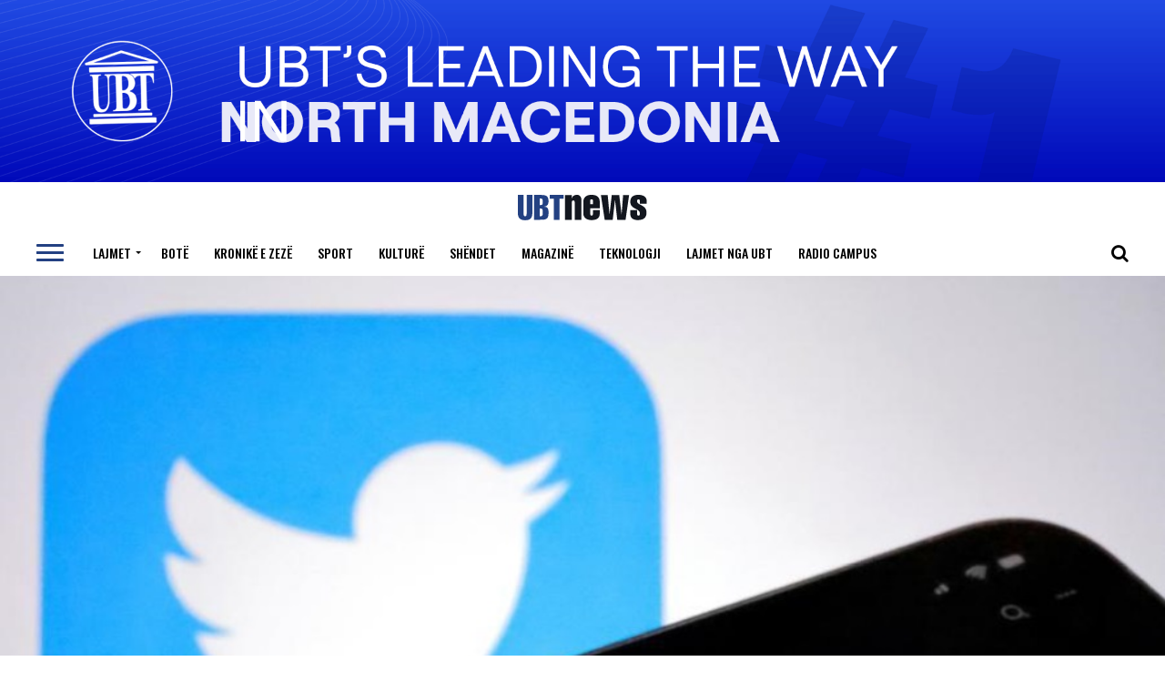

--- FILE ---
content_type: text/html; charset=UTF-8
request_url: https://ubtnews.com/twitter-ka-shkelur-kontraten-duke-mos-paguar-miliona-bonuse-vendos-gjykata/
body_size: 25269
content:
<!DOCTYPE html>
<html lang="en-US">
<head>
<meta charset="UTF-8" >
<meta name="viewport" id="viewport" content="width=device-width, initial-scale=1.0, maximum-scale=1.0, minimum-scale=1.0, user-scalable=no" />
<link rel="shortcut icon" href="https://ubtnews.com/wp-content/uploads/2020/06/favicona.png" /><link rel="pingback" href="https://ubtnews.com/xmlrpc.php" />
<meta property="og:type" content="article" />
<meta property="og:image" content="https://ubtnews.com/wp-content/uploads/2023/12/twitter-musk-logo-1000x600.jpeg" />
<meta name="twitter:image" content="https://ubtnews.com/wp-content/uploads/2023/12/twitter-musk-logo-1000x600.jpeg" />
<meta property="og:url" content="https://ubtnews.com/twitter-ka-shkelur-kontraten-duke-mos-paguar-miliona-bonuse-vendos-gjykata/" />
<meta property="og:title" content="Twitter ka shkelur kontratën duke mos paguar miliona bonuse, vendos gjykata" />
<meta property="og:description" content="Twitter shkeli kontratat duke mos paguar miliona dollarë bonuse që kompania e mediave sociale, tashmë e quajtur X Corp, u kishte premtuar punonjësve të saj, ka vendosur një gjykatës federal. Mark Schobinger, i cili ishte drejtor i lartë në Twitter përpara se të largohej nga kompania e Elon Musk në maj, paditi Twitter-in në qershor, [&hellip;]" />
<meta name="twitter:card" content="summary">
<meta name="twitter:url" content="https://ubtnews.com/twitter-ka-shkelur-kontraten-duke-mos-paguar-miliona-bonuse-vendos-gjykata/">
<meta name="twitter:title" content="Twitter ka shkelur kontratën duke mos paguar miliona bonuse, vendos gjykata">
<meta name="twitter:description" content="Twitter shkeli kontratat duke mos paguar miliona dollarë bonuse që kompania e mediave sociale, tashmë e quajtur X Corp, u kishte premtuar punonjësve të saj, ka vendosur një gjykatës federal. Mark Schobinger, i cili ishte drejtor i lartë në Twitter përpara se të largohej nga kompania e Elon Musk në maj, paditi Twitter-in në qershor, [&hellip;]">
<meta name='robots' content='index, follow, max-image-preview:large, max-snippet:-1, max-video-preview:-1' />
<!-- This site is optimized with the Yoast SEO plugin v26.8 - https://yoast.com/product/yoast-seo-wordpress/ -->
<title>Twitter ka shkelur kontratën duke mos paguar miliona bonuse, vendos gjykata - UBT News</title>
<link rel="canonical" href="https://ubtnews.com/twitter-ka-shkelur-kontraten-duke-mos-paguar-miliona-bonuse-vendos-gjykata/" />
<meta property="og:locale" content="en_US" />
<meta property="og:type" content="article" />
<meta property="og:title" content="Twitter ka shkelur kontratën duke mos paguar miliona bonuse, vendos gjykata - UBT News" />
<meta property="og:description" content="Twitter shkeli kontratat duke mos paguar miliona dollarë bonuse që kompania e mediave sociale, tashmë e quajtur X Corp, u kishte premtuar punonjësve të saj, ka vendosur një gjykatës federal. Mark Schobinger, i cili ishte drejtor i lartë në Twitter përpara se të largohej nga kompania e Elon Musk në maj, paditi Twitter-in në qershor, [&hellip;]" />
<meta property="og:url" content="https://ubtnews.com/twitter-ka-shkelur-kontraten-duke-mos-paguar-miliona-bonuse-vendos-gjykata/" />
<meta property="og:site_name" content="UBT News" />
<meta property="article:published_time" content="2023-12-30T08:05:43+00:00" />
<meta property="og:image" content="https://ubtnews.com/wp-content/uploads/2023/12/twitter-musk-logo.jpeg" />
<meta property="og:image:width" content="1032" />
<meta property="og:image:height" content="682" />
<meta property="og:image:type" content="image/jpeg" />
<meta name="author" content="UBT news" />
<meta name="twitter:card" content="summary_large_image" />
<meta name="twitter:label1" content="Written by" />
<meta name="twitter:data1" content="UBT news" />
<meta name="twitter:label2" content="Est. reading time" />
<meta name="twitter:data2" content="1 minute" />
<script type="application/ld+json" class="yoast-schema-graph">{"@context":"https://schema.org","@graph":[{"@type":"Article","@id":"https://ubtnews.com/twitter-ka-shkelur-kontraten-duke-mos-paguar-miliona-bonuse-vendos-gjykata/#article","isPartOf":{"@id":"https://ubtnews.com/twitter-ka-shkelur-kontraten-duke-mos-paguar-miliona-bonuse-vendos-gjykata/"},"author":{"name":"UBT news","@id":"https://ubtnews.com/#/schema/person/91b15c7d23be21d28848af0ad798b747"},"headline":"Twitter ka shkelur kontratën duke mos paguar miliona bonuse, vendos gjykata","datePublished":"2023-12-30T08:05:43+00:00","mainEntityOfPage":{"@id":"https://ubtnews.com/twitter-ka-shkelur-kontraten-duke-mos-paguar-miliona-bonuse-vendos-gjykata/"},"wordCount":152,"commentCount":0,"image":{"@id":"https://ubtnews.com/twitter-ka-shkelur-kontraten-duke-mos-paguar-miliona-bonuse-vendos-gjykata/#primaryimage"},"thumbnailUrl":"https://ubtnews.com/wp-content/uploads/2023/12/twitter-musk-logo.jpeg","keywords":["Twitter","Mark Schobinger"],"articleSection":["Teknologji","Lajmet"],"inLanguage":"en-US"},{"@type":"WebPage","@id":"https://ubtnews.com/twitter-ka-shkelur-kontraten-duke-mos-paguar-miliona-bonuse-vendos-gjykata/","url":"https://ubtnews.com/twitter-ka-shkelur-kontraten-duke-mos-paguar-miliona-bonuse-vendos-gjykata/","name":"Twitter ka shkelur kontratën duke mos paguar miliona bonuse, vendos gjykata - UBT News","isPartOf":{"@id":"https://ubtnews.com/#website"},"primaryImageOfPage":{"@id":"https://ubtnews.com/twitter-ka-shkelur-kontraten-duke-mos-paguar-miliona-bonuse-vendos-gjykata/#primaryimage"},"image":{"@id":"https://ubtnews.com/twitter-ka-shkelur-kontraten-duke-mos-paguar-miliona-bonuse-vendos-gjykata/#primaryimage"},"thumbnailUrl":"https://ubtnews.com/wp-content/uploads/2023/12/twitter-musk-logo.jpeg","datePublished":"2023-12-30T08:05:43+00:00","author":{"@id":"https://ubtnews.com/#/schema/person/91b15c7d23be21d28848af0ad798b747"},"breadcrumb":{"@id":"https://ubtnews.com/twitter-ka-shkelur-kontraten-duke-mos-paguar-miliona-bonuse-vendos-gjykata/#breadcrumb"},"inLanguage":"en-US","potentialAction":[{"@type":"ReadAction","target":["https://ubtnews.com/twitter-ka-shkelur-kontraten-duke-mos-paguar-miliona-bonuse-vendos-gjykata/"]}]},{"@type":"ImageObject","inLanguage":"en-US","@id":"https://ubtnews.com/twitter-ka-shkelur-kontraten-duke-mos-paguar-miliona-bonuse-vendos-gjykata/#primaryimage","url":"https://ubtnews.com/wp-content/uploads/2023/12/twitter-musk-logo.jpeg","contentUrl":"https://ubtnews.com/wp-content/uploads/2023/12/twitter-musk-logo.jpeg","width":1032,"height":682},{"@type":"BreadcrumbList","@id":"https://ubtnews.com/twitter-ka-shkelur-kontraten-duke-mos-paguar-miliona-bonuse-vendos-gjykata/#breadcrumb","itemListElement":[{"@type":"ListItem","position":1,"name":"Home","item":"https://ubtnews.com/"},{"@type":"ListItem","position":2,"name":"Twitter ka shkelur kontratën duke mos paguar miliona bonuse, vendos gjykata"}]},{"@type":"WebSite","@id":"https://ubtnews.com/#website","url":"https://ubtnews.com/","name":"UBT News","description":"Gazeta ONLINE","potentialAction":[{"@type":"SearchAction","target":{"@type":"EntryPoint","urlTemplate":"https://ubtnews.com/?s={search_term_string}"},"query-input":{"@type":"PropertyValueSpecification","valueRequired":true,"valueName":"search_term_string"}}],"inLanguage":"en-US"},{"@type":"Person","@id":"https://ubtnews.com/#/schema/person/91b15c7d23be21d28848af0ad798b747","name":"UBT news","image":{"@type":"ImageObject","inLanguage":"en-US","@id":"https://ubtnews.com/#/schema/person/image/","url":"https://secure.gravatar.com/avatar/b16d352ef12b8c14c411a1620eb60fd3d0a59abf372767b0b93ee7b0288d8719?s=96&d=mm&r=g","contentUrl":"https://secure.gravatar.com/avatar/b16d352ef12b8c14c411a1620eb60fd3d0a59abf372767b0b93ee7b0288d8719?s=96&d=mm&r=g","caption":"UBT news"},"sameAs":["http://ubtnews.com"],"url":"https://ubtnews.com/author/174cf298eea5a3fea4e31b380525b67522eee52b/"}]}</script>
<!-- / Yoast SEO plugin. -->
<link rel='dns-prefetch' href='//ajax.googleapis.com' />
<link rel='dns-prefetch' href='//fonts.googleapis.com' />
<link rel="alternate" type="application/rss+xml" title="UBT News &raquo; Feed" href="https://ubtnews.com/feed/" />
<link rel="alternate" title="oEmbed (JSON)" type="application/json+oembed" href="https://ubtnews.com/wp-json/oembed/1.0/embed?url=https%3A%2F%2Fubtnews.com%2Ftwitter-ka-shkelur-kontraten-duke-mos-paguar-miliona-bonuse-vendos-gjykata%2F" />
<link rel="alternate" title="oEmbed (XML)" type="text/xml+oembed" href="https://ubtnews.com/wp-json/oembed/1.0/embed?url=https%3A%2F%2Fubtnews.com%2Ftwitter-ka-shkelur-kontraten-duke-mos-paguar-miliona-bonuse-vendos-gjykata%2F&#038;format=xml" />
<style id='wp-img-auto-sizes-contain-inline-css' type='text/css'>
img:is([sizes=auto i],[sizes^="auto," i]){contain-intrinsic-size:3000px 1500px}
/*# sourceURL=wp-img-auto-sizes-contain-inline-css */
</style>
<style id='wp-block-library-inline-css' type='text/css'>
:root{--wp-block-synced-color:#7a00df;--wp-block-synced-color--rgb:122,0,223;--wp-bound-block-color:var(--wp-block-synced-color);--wp-editor-canvas-background:#ddd;--wp-admin-theme-color:#007cba;--wp-admin-theme-color--rgb:0,124,186;--wp-admin-theme-color-darker-10:#006ba1;--wp-admin-theme-color-darker-10--rgb:0,107,160.5;--wp-admin-theme-color-darker-20:#005a87;--wp-admin-theme-color-darker-20--rgb:0,90,135;--wp-admin-border-width-focus:2px}@media (min-resolution:192dpi){:root{--wp-admin-border-width-focus:1.5px}}.wp-element-button{cursor:pointer}:root .has-very-light-gray-background-color{background-color:#eee}:root .has-very-dark-gray-background-color{background-color:#313131}:root .has-very-light-gray-color{color:#eee}:root .has-very-dark-gray-color{color:#313131}:root .has-vivid-green-cyan-to-vivid-cyan-blue-gradient-background{background:linear-gradient(135deg,#00d084,#0693e3)}:root .has-purple-crush-gradient-background{background:linear-gradient(135deg,#34e2e4,#4721fb 50%,#ab1dfe)}:root .has-hazy-dawn-gradient-background{background:linear-gradient(135deg,#faaca8,#dad0ec)}:root .has-subdued-olive-gradient-background{background:linear-gradient(135deg,#fafae1,#67a671)}:root .has-atomic-cream-gradient-background{background:linear-gradient(135deg,#fdd79a,#004a59)}:root .has-nightshade-gradient-background{background:linear-gradient(135deg,#330968,#31cdcf)}:root .has-midnight-gradient-background{background:linear-gradient(135deg,#020381,#2874fc)}:root{--wp--preset--font-size--normal:16px;--wp--preset--font-size--huge:42px}.has-regular-font-size{font-size:1em}.has-larger-font-size{font-size:2.625em}.has-normal-font-size{font-size:var(--wp--preset--font-size--normal)}.has-huge-font-size{font-size:var(--wp--preset--font-size--huge)}.has-text-align-center{text-align:center}.has-text-align-left{text-align:left}.has-text-align-right{text-align:right}.has-fit-text{white-space:nowrap!important}#end-resizable-editor-section{display:none}.aligncenter{clear:both}.items-justified-left{justify-content:flex-start}.items-justified-center{justify-content:center}.items-justified-right{justify-content:flex-end}.items-justified-space-between{justify-content:space-between}.screen-reader-text{border:0;clip-path:inset(50%);height:1px;margin:-1px;overflow:hidden;padding:0;position:absolute;width:1px;word-wrap:normal!important}.screen-reader-text:focus{background-color:#ddd;clip-path:none;color:#444;display:block;font-size:1em;height:auto;left:5px;line-height:normal;padding:15px 23px 14px;text-decoration:none;top:5px;width:auto;z-index:100000}html :where(.has-border-color){border-style:solid}html :where([style*=border-top-color]){border-top-style:solid}html :where([style*=border-right-color]){border-right-style:solid}html :where([style*=border-bottom-color]){border-bottom-style:solid}html :where([style*=border-left-color]){border-left-style:solid}html :where([style*=border-width]){border-style:solid}html :where([style*=border-top-width]){border-top-style:solid}html :where([style*=border-right-width]){border-right-style:solid}html :where([style*=border-bottom-width]){border-bottom-style:solid}html :where([style*=border-left-width]){border-left-style:solid}html :where(img[class*=wp-image-]){height:auto;max-width:100%}:where(figure){margin:0 0 1em}html :where(.is-position-sticky){--wp-admin--admin-bar--position-offset:var(--wp-admin--admin-bar--height,0px)}@media screen and (max-width:600px){html :where(.is-position-sticky){--wp-admin--admin-bar--position-offset:0px}}
/*# sourceURL=wp-block-library-inline-css */
</style><style id='global-styles-inline-css' type='text/css'>
:root{--wp--preset--aspect-ratio--square: 1;--wp--preset--aspect-ratio--4-3: 4/3;--wp--preset--aspect-ratio--3-4: 3/4;--wp--preset--aspect-ratio--3-2: 3/2;--wp--preset--aspect-ratio--2-3: 2/3;--wp--preset--aspect-ratio--16-9: 16/9;--wp--preset--aspect-ratio--9-16: 9/16;--wp--preset--color--black: #000000;--wp--preset--color--cyan-bluish-gray: #abb8c3;--wp--preset--color--white: #ffffff;--wp--preset--color--pale-pink: #f78da7;--wp--preset--color--vivid-red: #cf2e2e;--wp--preset--color--luminous-vivid-orange: #ff6900;--wp--preset--color--luminous-vivid-amber: #fcb900;--wp--preset--color--light-green-cyan: #7bdcb5;--wp--preset--color--vivid-green-cyan: #00d084;--wp--preset--color--pale-cyan-blue: #8ed1fc;--wp--preset--color--vivid-cyan-blue: #0693e3;--wp--preset--color--vivid-purple: #9b51e0;--wp--preset--color--: #444;--wp--preset--gradient--vivid-cyan-blue-to-vivid-purple: linear-gradient(135deg,rgb(6,147,227) 0%,rgb(155,81,224) 100%);--wp--preset--gradient--light-green-cyan-to-vivid-green-cyan: linear-gradient(135deg,rgb(122,220,180) 0%,rgb(0,208,130) 100%);--wp--preset--gradient--luminous-vivid-amber-to-luminous-vivid-orange: linear-gradient(135deg,rgb(252,185,0) 0%,rgb(255,105,0) 100%);--wp--preset--gradient--luminous-vivid-orange-to-vivid-red: linear-gradient(135deg,rgb(255,105,0) 0%,rgb(207,46,46) 100%);--wp--preset--gradient--very-light-gray-to-cyan-bluish-gray: linear-gradient(135deg,rgb(238,238,238) 0%,rgb(169,184,195) 100%);--wp--preset--gradient--cool-to-warm-spectrum: linear-gradient(135deg,rgb(74,234,220) 0%,rgb(151,120,209) 20%,rgb(207,42,186) 40%,rgb(238,44,130) 60%,rgb(251,105,98) 80%,rgb(254,248,76) 100%);--wp--preset--gradient--blush-light-purple: linear-gradient(135deg,rgb(255,206,236) 0%,rgb(152,150,240) 100%);--wp--preset--gradient--blush-bordeaux: linear-gradient(135deg,rgb(254,205,165) 0%,rgb(254,45,45) 50%,rgb(107,0,62) 100%);--wp--preset--gradient--luminous-dusk: linear-gradient(135deg,rgb(255,203,112) 0%,rgb(199,81,192) 50%,rgb(65,88,208) 100%);--wp--preset--gradient--pale-ocean: linear-gradient(135deg,rgb(255,245,203) 0%,rgb(182,227,212) 50%,rgb(51,167,181) 100%);--wp--preset--gradient--electric-grass: linear-gradient(135deg,rgb(202,248,128) 0%,rgb(113,206,126) 100%);--wp--preset--gradient--midnight: linear-gradient(135deg,rgb(2,3,129) 0%,rgb(40,116,252) 100%);--wp--preset--font-size--small: 13px;--wp--preset--font-size--medium: 20px;--wp--preset--font-size--large: 36px;--wp--preset--font-size--x-large: 42px;--wp--preset--spacing--20: 0.44rem;--wp--preset--spacing--30: 0.67rem;--wp--preset--spacing--40: 1rem;--wp--preset--spacing--50: 1.5rem;--wp--preset--spacing--60: 2.25rem;--wp--preset--spacing--70: 3.38rem;--wp--preset--spacing--80: 5.06rem;--wp--preset--shadow--natural: 6px 6px 9px rgba(0, 0, 0, 0.2);--wp--preset--shadow--deep: 12px 12px 50px rgba(0, 0, 0, 0.4);--wp--preset--shadow--sharp: 6px 6px 0px rgba(0, 0, 0, 0.2);--wp--preset--shadow--outlined: 6px 6px 0px -3px rgb(255, 255, 255), 6px 6px rgb(0, 0, 0);--wp--preset--shadow--crisp: 6px 6px 0px rgb(0, 0, 0);}:where(.is-layout-flex){gap: 0.5em;}:where(.is-layout-grid){gap: 0.5em;}body .is-layout-flex{display: flex;}.is-layout-flex{flex-wrap: wrap;align-items: center;}.is-layout-flex > :is(*, div){margin: 0;}body .is-layout-grid{display: grid;}.is-layout-grid > :is(*, div){margin: 0;}:where(.wp-block-columns.is-layout-flex){gap: 2em;}:where(.wp-block-columns.is-layout-grid){gap: 2em;}:where(.wp-block-post-template.is-layout-flex){gap: 1.25em;}:where(.wp-block-post-template.is-layout-grid){gap: 1.25em;}.has-black-color{color: var(--wp--preset--color--black) !important;}.has-cyan-bluish-gray-color{color: var(--wp--preset--color--cyan-bluish-gray) !important;}.has-white-color{color: var(--wp--preset--color--white) !important;}.has-pale-pink-color{color: var(--wp--preset--color--pale-pink) !important;}.has-vivid-red-color{color: var(--wp--preset--color--vivid-red) !important;}.has-luminous-vivid-orange-color{color: var(--wp--preset--color--luminous-vivid-orange) !important;}.has-luminous-vivid-amber-color{color: var(--wp--preset--color--luminous-vivid-amber) !important;}.has-light-green-cyan-color{color: var(--wp--preset--color--light-green-cyan) !important;}.has-vivid-green-cyan-color{color: var(--wp--preset--color--vivid-green-cyan) !important;}.has-pale-cyan-blue-color{color: var(--wp--preset--color--pale-cyan-blue) !important;}.has-vivid-cyan-blue-color{color: var(--wp--preset--color--vivid-cyan-blue) !important;}.has-vivid-purple-color{color: var(--wp--preset--color--vivid-purple) !important;}.has-black-background-color{background-color: var(--wp--preset--color--black) !important;}.has-cyan-bluish-gray-background-color{background-color: var(--wp--preset--color--cyan-bluish-gray) !important;}.has-white-background-color{background-color: var(--wp--preset--color--white) !important;}.has-pale-pink-background-color{background-color: var(--wp--preset--color--pale-pink) !important;}.has-vivid-red-background-color{background-color: var(--wp--preset--color--vivid-red) !important;}.has-luminous-vivid-orange-background-color{background-color: var(--wp--preset--color--luminous-vivid-orange) !important;}.has-luminous-vivid-amber-background-color{background-color: var(--wp--preset--color--luminous-vivid-amber) !important;}.has-light-green-cyan-background-color{background-color: var(--wp--preset--color--light-green-cyan) !important;}.has-vivid-green-cyan-background-color{background-color: var(--wp--preset--color--vivid-green-cyan) !important;}.has-pale-cyan-blue-background-color{background-color: var(--wp--preset--color--pale-cyan-blue) !important;}.has-vivid-cyan-blue-background-color{background-color: var(--wp--preset--color--vivid-cyan-blue) !important;}.has-vivid-purple-background-color{background-color: var(--wp--preset--color--vivid-purple) !important;}.has-black-border-color{border-color: var(--wp--preset--color--black) !important;}.has-cyan-bluish-gray-border-color{border-color: var(--wp--preset--color--cyan-bluish-gray) !important;}.has-white-border-color{border-color: var(--wp--preset--color--white) !important;}.has-pale-pink-border-color{border-color: var(--wp--preset--color--pale-pink) !important;}.has-vivid-red-border-color{border-color: var(--wp--preset--color--vivid-red) !important;}.has-luminous-vivid-orange-border-color{border-color: var(--wp--preset--color--luminous-vivid-orange) !important;}.has-luminous-vivid-amber-border-color{border-color: var(--wp--preset--color--luminous-vivid-amber) !important;}.has-light-green-cyan-border-color{border-color: var(--wp--preset--color--light-green-cyan) !important;}.has-vivid-green-cyan-border-color{border-color: var(--wp--preset--color--vivid-green-cyan) !important;}.has-pale-cyan-blue-border-color{border-color: var(--wp--preset--color--pale-cyan-blue) !important;}.has-vivid-cyan-blue-border-color{border-color: var(--wp--preset--color--vivid-cyan-blue) !important;}.has-vivid-purple-border-color{border-color: var(--wp--preset--color--vivid-purple) !important;}.has-vivid-cyan-blue-to-vivid-purple-gradient-background{background: var(--wp--preset--gradient--vivid-cyan-blue-to-vivid-purple) !important;}.has-light-green-cyan-to-vivid-green-cyan-gradient-background{background: var(--wp--preset--gradient--light-green-cyan-to-vivid-green-cyan) !important;}.has-luminous-vivid-amber-to-luminous-vivid-orange-gradient-background{background: var(--wp--preset--gradient--luminous-vivid-amber-to-luminous-vivid-orange) !important;}.has-luminous-vivid-orange-to-vivid-red-gradient-background{background: var(--wp--preset--gradient--luminous-vivid-orange-to-vivid-red) !important;}.has-very-light-gray-to-cyan-bluish-gray-gradient-background{background: var(--wp--preset--gradient--very-light-gray-to-cyan-bluish-gray) !important;}.has-cool-to-warm-spectrum-gradient-background{background: var(--wp--preset--gradient--cool-to-warm-spectrum) !important;}.has-blush-light-purple-gradient-background{background: var(--wp--preset--gradient--blush-light-purple) !important;}.has-blush-bordeaux-gradient-background{background: var(--wp--preset--gradient--blush-bordeaux) !important;}.has-luminous-dusk-gradient-background{background: var(--wp--preset--gradient--luminous-dusk) !important;}.has-pale-ocean-gradient-background{background: var(--wp--preset--gradient--pale-ocean) !important;}.has-electric-grass-gradient-background{background: var(--wp--preset--gradient--electric-grass) !important;}.has-midnight-gradient-background{background: var(--wp--preset--gradient--midnight) !important;}.has-small-font-size{font-size: var(--wp--preset--font-size--small) !important;}.has-medium-font-size{font-size: var(--wp--preset--font-size--medium) !important;}.has-large-font-size{font-size: var(--wp--preset--font-size--large) !important;}.has-x-large-font-size{font-size: var(--wp--preset--font-size--x-large) !important;}
/*# sourceURL=global-styles-inline-css */
</style>
<style id='classic-theme-styles-inline-css' type='text/css'>
/*! This file is auto-generated */
.wp-block-button__link{color:#fff;background-color:#32373c;border-radius:9999px;box-shadow:none;text-decoration:none;padding:calc(.667em + 2px) calc(1.333em + 2px);font-size:1.125em}.wp-block-file__button{background:#32373c;color:#fff;text-decoration:none}
/*# sourceURL=/wp-includes/css/classic-themes.min.css */
</style>
<!-- <link rel='stylesheet' id='theiaPostSlider-css' href='https://ubtnews.com/wp-content/plugins/theia-post-slider-premium/dist/css/font-theme.css?ver=2.7.3' type='text/css' media='all' /> -->
<link rel="stylesheet" type="text/css" href="//ubtnews.com/wp-content/cache/wpfc-minified/6vl5ybw1/8evfc.css" media="all"/>
<style id='theiaPostSlider-inline-css' type='text/css'>
.theiaPostSlider_nav.fontTheme ._title,
.theiaPostSlider_nav.fontTheme ._text {
line-height: 48px;
}
.theiaPostSlider_nav.fontTheme ._button,
.theiaPostSlider_nav.fontTheme ._button svg {
color: #f08100;
fill: #f08100;
}
.theiaPostSlider_nav.fontTheme ._button ._2 span {
font-size: 48px;
line-height: 48px;
}
.theiaPostSlider_nav.fontTheme ._button ._2 svg {
width: 48px;
}
.theiaPostSlider_nav.fontTheme ._button:hover,
.theiaPostSlider_nav.fontTheme ._button:focus,
.theiaPostSlider_nav.fontTheme ._button:hover svg,
.theiaPostSlider_nav.fontTheme ._button:focus svg {
color: #ffa338;
fill: #ffa338;
}
.theiaPostSlider_nav.fontTheme ._disabled,
.theiaPostSlider_nav.fontTheme ._disabled svg {
color: #777777 !important;
fill: #777777 !important;
}
/*# sourceURL=theiaPostSlider-inline-css */
</style>
<link rel='stylesheet' id='ql-jquery-ui-css' href='//ajax.googleapis.com/ajax/libs/jqueryui/1.12.1/themes/smoothness/jquery-ui.css?ver=6.9' type='text/css' media='all' />
<!-- <link rel='stylesheet' id='mvp-custom-style-css' href='https://ubtnews.com/wp-content/themes/zox-news/style.css?ver=6.9' type='text/css' media='all' /> -->
<link rel="stylesheet" type="text/css" href="//ubtnews.com/wp-content/cache/wpfc-minified/9ksf3el7/8evfc.css" media="all"/>
<style id='mvp-custom-style-inline-css' type='text/css'>
#mvp-wallpaper {
background: url() no-repeat 50% 0;
}
#mvp-foot-copy a {
color: #234082;
}
#mvp-content-main p a,
.mvp-post-add-main p a {
box-shadow: inset 0 -4px 0 #234082;
}
#mvp-content-main p a:hover,
.mvp-post-add-main p a:hover {
background: #234082;
}
a,
a:visited,
.post-info-name a,
.woocommerce .woocommerce-breadcrumb a {
color: #12161e;
}
#mvp-side-wrap a:hover {
color: #12161e;
}
.mvp-fly-top:hover,
.mvp-vid-box-wrap,
ul.mvp-soc-mob-list li.mvp-soc-mob-com {
background: #234082;
}
nav.mvp-fly-nav-menu ul li.menu-item-has-children:after,
.mvp-feat1-left-wrap span.mvp-cd-cat,
.mvp-widget-feat1-top-story span.mvp-cd-cat,
.mvp-widget-feat2-left-cont span.mvp-cd-cat,
.mvp-widget-dark-feat span.mvp-cd-cat,
.mvp-widget-dark-sub span.mvp-cd-cat,
.mvp-vid-wide-text span.mvp-cd-cat,
.mvp-feat2-top-text span.mvp-cd-cat,
.mvp-feat3-main-story span.mvp-cd-cat,
.mvp-feat3-sub-text span.mvp-cd-cat,
.mvp-feat4-main-text span.mvp-cd-cat,
.woocommerce-message:before,
.woocommerce-info:before,
.woocommerce-message:before {
color: #234082;
}
#searchform input,
.mvp-authors-name {
border-bottom: 1px solid #234082;
}
.mvp-fly-top:hover {
border-top: 1px solid #234082;
border-left: 1px solid #234082;
border-bottom: 1px solid #234082;
}
.woocommerce .widget_price_filter .ui-slider .ui-slider-handle,
.woocommerce #respond input#submit.alt,
.woocommerce a.button.alt,
.woocommerce button.button.alt,
.woocommerce input.button.alt,
.woocommerce #respond input#submit.alt:hover,
.woocommerce a.button.alt:hover,
.woocommerce button.button.alt:hover,
.woocommerce input.button.alt:hover {
background-color: #234082;
}
.woocommerce-error,
.woocommerce-info,
.woocommerce-message {
border-top-color: #234082;
}
ul.mvp-feat1-list-buts li.active span.mvp-feat1-list-but,
span.mvp-widget-home-title,
span.mvp-post-cat,
span.mvp-feat1-pop-head {
background: #ffffff;
}
.woocommerce span.onsale {
background-color: #ffffff;
}
.mvp-widget-feat2-side-more-but,
.woocommerce .star-rating span:before,
span.mvp-prev-next-label,
.mvp-cat-date-wrap .sticky {
color: #ffffff !important;
}
#mvp-main-nav-top,
#mvp-fly-wrap,
.mvp-soc-mob-right,
#mvp-main-nav-small-cont {
background: #000000;
}
#mvp-main-nav-small .mvp-fly-but-wrap span,
#mvp-main-nav-small .mvp-search-but-wrap span,
.mvp-nav-top-left .mvp-fly-but-wrap span,
#mvp-fly-wrap .mvp-fly-but-wrap span {
background: #555555;
}
.mvp-nav-top-right .mvp-nav-search-but,
span.mvp-fly-soc-head,
.mvp-soc-mob-right i,
#mvp-main-nav-small span.mvp-nav-search-but,
#mvp-main-nav-small .mvp-nav-menu ul li a  {
color: #555555;
}
#mvp-main-nav-small .mvp-nav-menu ul li.menu-item-has-children a:after {
border-color: #555555 transparent transparent transparent;
}
#mvp-nav-top-wrap span.mvp-nav-search-but:hover,
#mvp-main-nav-small span.mvp-nav-search-but:hover {
color: #234082;
}
#mvp-nav-top-wrap .mvp-fly-but-wrap:hover span,
#mvp-main-nav-small .mvp-fly-but-wrap:hover span,
span.mvp-woo-cart-num:hover {
background: #234082;
}
#mvp-main-nav-bot-cont {
background: #ffffff;
}
#mvp-nav-bot-wrap .mvp-fly-but-wrap span,
#mvp-nav-bot-wrap .mvp-search-but-wrap span {
background: #000000;
}
#mvp-nav-bot-wrap span.mvp-nav-search-but,
#mvp-nav-bot-wrap .mvp-nav-menu ul li a {
color: #000000;
}
#mvp-nav-bot-wrap .mvp-nav-menu ul li.menu-item-has-children a:after {
border-color: #000000 transparent transparent transparent;
}
.mvp-nav-menu ul li:hover a {
border-bottom: 5px solid #234082;
}
#mvp-nav-bot-wrap .mvp-fly-but-wrap:hover span {
background: #234082;
}
#mvp-nav-bot-wrap span.mvp-nav-search-but:hover {
color: #234082;
}
body,
.mvp-feat1-feat-text p,
.mvp-feat2-top-text p,
.mvp-feat3-main-text p,
.mvp-feat3-sub-text p,
#searchform input,
.mvp-author-info-text,
span.mvp-post-excerpt,
.mvp-nav-menu ul li ul.sub-menu li a,
nav.mvp-fly-nav-menu ul li a,
.mvp-ad-label,
span.mvp-feat-caption,
.mvp-post-tags a,
.mvp-post-tags a:visited,
span.mvp-author-box-name a,
#mvp-author-box-text p,
.mvp-post-gallery-text p,
ul.mvp-soc-mob-list li span,
#comments,
h3#reply-title,
h2.comments,
#mvp-foot-copy p,
span.mvp-fly-soc-head,
.mvp-post-tags-header,
span.mvp-prev-next-label,
span.mvp-post-add-link-but,
#mvp-comments-button a,
#mvp-comments-button span.mvp-comment-but-text,
.woocommerce ul.product_list_widget span.product-title,
.woocommerce ul.product_list_widget li a,
.woocommerce #reviews #comments ol.commentlist li .comment-text p.meta,
.woocommerce div.product p.price,
.woocommerce div.product p.price ins,
.woocommerce div.product p.price del,
.woocommerce ul.products li.product .price del,
.woocommerce ul.products li.product .price ins,
.woocommerce ul.products li.product .price,
.woocommerce #respond input#submit,
.woocommerce a.button,
.woocommerce button.button,
.woocommerce input.button,
.woocommerce .widget_price_filter .price_slider_amount .button,
.woocommerce span.onsale,
.woocommerce-review-link,
#woo-content p.woocommerce-result-count,
.woocommerce div.product .woocommerce-tabs ul.tabs li a,
a.mvp-inf-more-but,
span.mvp-cont-read-but,
span.mvp-cd-cat,
span.mvp-cd-date,
.mvp-feat4-main-text p,
span.mvp-woo-cart-num,
span.mvp-widget-home-title2,
.wp-caption,
#mvp-content-main p.wp-caption-text,
.gallery-caption,
.mvp-post-add-main p.wp-caption-text,
#bbpress-forums,
#bbpress-forums p,
.protected-post-form input,
#mvp-feat6-text p {
font-family: 'Roboto', sans-serif;
}
.mvp-blog-story-text p,
span.mvp-author-page-desc,
#mvp-404 p,
.mvp-widget-feat1-bot-text p,
.mvp-widget-feat2-left-text p,
.mvp-flex-story-text p,
.mvp-search-text p,
#mvp-content-main p,
.mvp-post-add-main p,
#mvp-content-main ul li,
#mvp-content-main ol li,
.rwp-summary,
.rwp-u-review__comment,
.mvp-feat5-mid-main-text p,
.mvp-feat5-small-main-text p,
#mvp-content-main .wp-block-button__link,
.wp-block-audio figcaption,
.wp-block-video figcaption,
.wp-block-embed figcaption,
.wp-block-verse pre,
pre.wp-block-verse {
font-family: 'Roboto', sans-serif;
}
.mvp-nav-menu ul li a,
#mvp-foot-menu ul li a {
font-family: 'Oswald', sans-serif;
}
.mvp-feat1-sub-text h2,
.mvp-feat1-pop-text h2,
.mvp-feat1-list-text h2,
.mvp-widget-feat1-top-text h2,
.mvp-widget-feat1-bot-text h2,
.mvp-widget-dark-feat-text h2,
.mvp-widget-dark-sub-text h2,
.mvp-widget-feat2-left-text h2,
.mvp-widget-feat2-right-text h2,
.mvp-blog-story-text h2,
.mvp-flex-story-text h2,
.mvp-vid-wide-more-text p,
.mvp-prev-next-text p,
.mvp-related-text,
.mvp-post-more-text p,
h2.mvp-authors-latest a,
.mvp-feat2-bot-text h2,
.mvp-feat3-sub-text h2,
.mvp-feat3-main-text h2,
.mvp-feat4-main-text h2,
.mvp-feat5-text h2,
.mvp-feat5-mid-main-text h2,
.mvp-feat5-small-main-text h2,
.mvp-feat5-mid-sub-text h2,
#mvp-feat6-text h2,
.alp-related-posts-wrapper .alp-related-post .post-title {
font-family: 'Oswald', sans-serif;
}
.mvp-feat2-top-text h2,
.mvp-feat1-feat-text h2,
h1.mvp-post-title,
h1.mvp-post-title-wide,
.mvp-drop-nav-title h4,
#mvp-content-main blockquote p,
.mvp-post-add-main blockquote p,
#mvp-content-main p.has-large-font-size,
#mvp-404 h1,
#woo-content h1.page-title,
.woocommerce div.product .product_title,
.woocommerce ul.products li.product h3,
.alp-related-posts .current .post-title {
font-family: 'Roboto', sans-serif;
}
span.mvp-feat1-pop-head,
.mvp-feat1-pop-text:before,
span.mvp-feat1-list-but,
span.mvp-widget-home-title,
.mvp-widget-feat2-side-more,
span.mvp-post-cat,
span.mvp-page-head,
h1.mvp-author-top-head,
.mvp-authors-name,
#mvp-content-main h1,
#mvp-content-main h2,
#mvp-content-main h3,
#mvp-content-main h4,
#mvp-content-main h5,
#mvp-content-main h6,
.woocommerce .related h2,
.woocommerce div.product .woocommerce-tabs .panel h2,
.woocommerce div.product .product_title,
.mvp-feat5-side-list .mvp-feat1-list-img:after {
font-family: 'Roboto', sans-serif;
}
#mvp-main-nav-top {
background: #fff;
padding: 15px 0 0;
}
#mvp-fly-wrap,
.mvp-soc-mob-right,
#mvp-main-nav-small-cont {
background: #fff;
}
#mvp-main-nav-small .mvp-fly-but-wrap span,
#mvp-main-nav-small .mvp-search-but-wrap span,
.mvp-nav-top-left .mvp-fly-but-wrap span,
#mvp-fly-wrap .mvp-fly-but-wrap span {
background: #000;
}
.mvp-nav-top-right .mvp-nav-search-but,
span.mvp-fly-soc-head,
.mvp-soc-mob-right i,
#mvp-main-nav-small span.mvp-nav-search-but,
#mvp-main-nav-small .mvp-nav-menu ul li a  {
color: #000;
}
#mvp-main-nav-small .mvp-nav-menu ul li.menu-item-has-children a:after {
border-color: #000 transparent transparent transparent;
}
.mvp-feat1-feat-text h2,
h1.mvp-post-title,
.mvp-feat2-top-text h2,
.mvp-feat3-main-text h2,
#mvp-content-main blockquote p,
.mvp-post-add-main blockquote p {
font-family: 'Anton', sans-serif;
font-weight: 400;
letter-spacing: normal;
}
.mvp-feat1-feat-text h2,
.mvp-feat2-top-text h2,
.mvp-feat3-main-text h2 {
line-height: 1;
text-transform: uppercase;
}
span.mvp-nav-soc-but,
ul.mvp-fly-soc-list li a,
span.mvp-woo-cart-num {
background: rgba(0,0,0,.8);
}
span.mvp-woo-cart-icon {
color: rgba(0,0,0,.8);
}
nav.mvp-fly-nav-menu ul li,
nav.mvp-fly-nav-menu ul li ul.sub-menu {
border-top: 1px solid rgba(0,0,0,.1);
}
nav.mvp-fly-nav-menu ul li a {
color: #000;
}
.mvp-drop-nav-title h4 {
color: #000;
}
.mvp-nav-links {
display: none;
}
@media screen and (max-width: 479px) {
.single #mvp-content-body-top {
max-height: 400px;
}
.single .mvp-cont-read-but-wrap {
display: inline;
}
}
.mvp-nav-soc-wrap {
margin-top: -15px;
height: 30px;
}
span.mvp-nav-soc-but {
font-size: 16px;
padding-top: 7px;
width: 30px;
height: 23px;
}
#mvp-main-nav-top {
padding: 10px 0 !important;
height: 30px !important;
z-index: 9999;
}
.mvp-nav-top-wrap,
.mvp-nav-top-mid {
height: 30px !important;
}
.mvp-nav-top-mid img {
height: 100% !important;
}
#mvp-main-nav-bot {
border-bottom: none;
display: none;
height: 0;
}
.mvp-nav-top-mid img {
margin-left: 0;
}
.mvp-nav-top-left-out {
margin-left: -200px;
}
.mvp-nav-top-left-in {
margin-left: 200px;
}
.mvp-nav-top-left {
display: block;
}
.alp-advert {
display: none;
}
.alp-related-posts-wrapper .alp-related-posts .current {
margin: 0 0 10px;
}
/*# sourceURL=mvp-custom-style-inline-css */
</style>
<!-- <link rel='stylesheet' id='fontawesome-child-css' href='https://ubtnews.com/wp-content/themes/zox-news-child/font-awesome/css/font-awesome.css?ver=1.0.0' type='text/css' media='all' /> -->
<!-- <link rel='stylesheet' id='mvp-custom-child-style-css' href='https://ubtnews.com/wp-content/themes/zox-news-child/style.css?ver=1.0.0' type='text/css' media='all' /> -->
<!-- <link rel='stylesheet' id='mvp-reset-css' href='https://ubtnews.com/wp-content/themes/zox-news/css/reset.css?ver=6.9' type='text/css' media='all' /> -->
<!-- <link rel='stylesheet' id='fontawesome-css' href='https://ubtnews.com/wp-content/themes/zox-news-child/font-awesome/css/font-awesome.css?ver=1.0.0' type='text/css' media='all' /> -->
<link rel="stylesheet" type="text/css" href="//ubtnews.com/wp-content/cache/wpfc-minified/7c8o33sl/8evfc.css" media="all"/>
<link crossorigin="anonymous" rel='stylesheet' id='mvp-fonts-css' href='//fonts.googleapis.com/css?family=Roboto%3A300%2C400%2C700%2C900%7COswald%3A400%2C700%7CAdvent+Pro%3A700%7COpen+Sans%3A700%7CAnton%3A400Oswald%3A100%2C200%2C300%2C400%2C500%2C600%2C700%2C800%2C900%7CRoboto%3A100%2C200%2C300%2C400%2C500%2C600%2C700%2C800%2C900%7CRoboto%3A100%2C200%2C300%2C400%2C500%2C600%2C700%2C800%2C900%7CRoboto%3A100%2C200%2C300%2C400%2C500%2C600%2C700%2C800%2C900%7CRoboto%3A100%2C200%2C300%2C400%2C500%2C600%2C700%2C800%2C900%7COswald%3A100%2C200%2C300%2C400%2C500%2C600%2C700%2C800%2C900%26subset%3Dlatin%2Clatin-ext%2Ccyrillic%2Ccyrillic-ext%2Cgreek-ext%2Cgreek%2Cvietnamese' type='text/css' media='all' />
<!-- <link rel='stylesheet' id='mvp-media-queries-css' href='https://ubtnews.com/wp-content/themes/zox-news/css/media-queries.css?ver=6.9' type='text/css' media='all' /> -->
<!-- <link rel='stylesheet' id='dflip-style-css' href='https://ubtnews.com/wp-content/plugins/3d-flipbook-dflip-lite/assets/css/dflip.min.css?ver=2.4.20' type='text/css' media='all' /> -->
<!-- <link rel='stylesheet' id='__EPYT__style-css' href='https://ubtnews.com/wp-content/plugins/youtube-embed-plus/styles/ytprefs.min.css?ver=14.2.3.2' type='text/css' media='all' /> -->
<link rel="stylesheet" type="text/css" href="//ubtnews.com/wp-content/cache/wpfc-minified/q9mtveqe/8evfc.css" media="all"/>
<style id='__EPYT__style-inline-css' type='text/css'>
.epyt-gallery-thumb {
width: 33.333%;
}
/*# sourceURL=__EPYT__style-inline-css */
</style>
<script src='//ubtnews.com/wp-content/cache/wpfc-minified/jlwblle5/8evfc.js' type="text/javascript"></script>
<!-- <script type="text/javascript" src="https://ubtnews.com/wp-includes/js/jquery/jquery.min.js?ver=3.7.1" id="jquery-core-js"></script> -->
<!-- <script type="text/javascript" src="https://ubtnews.com/wp-includes/js/jquery/jquery-migrate.min.js?ver=3.4.1" id="jquery-migrate-js"></script> -->
<script type="text/javascript" id="__ytprefs__-js-extra">
/* <![CDATA[ */
var _EPYT_ = {"ajaxurl":"https://ubtnews.com/wp-admin/admin-ajax.php","security":"8db59432ad","gallery_scrolloffset":"20","eppathtoscripts":"https://ubtnews.com/wp-content/plugins/youtube-embed-plus/scripts/","eppath":"https://ubtnews.com/wp-content/plugins/youtube-embed-plus/","epresponsiveselector":"[\"iframe.__youtube_prefs_widget__\"]","epdovol":"1","version":"14.2.3.2","evselector":"iframe.__youtube_prefs__[src], iframe[src*=\"youtube.com/embed/\"], iframe[src*=\"youtube-nocookie.com/embed/\"]","ajax_compat":"","maxres_facade":"eager","ytapi_load":"light","pause_others":"","stopMobileBuffer":"1","facade_mode":"","not_live_on_channel":""};
//# sourceURL=__ytprefs__-js-extra
/* ]]> */
</script>
<script src='//ubtnews.com/wp-content/cache/wpfc-minified/lzn1z1lc/8evfc.js' type="text/javascript"></script>
<!-- <script type="text/javascript" src="https://ubtnews.com/wp-content/plugins/youtube-embed-plus/scripts/ytprefs.min.js?ver=14.2.3.2" id="__ytprefs__-js"></script> -->
<link rel="https://api.w.org/" href="https://ubtnews.com/wp-json/" /><link rel="alternate" title="JSON" type="application/json" href="https://ubtnews.com/wp-json/wp/v2/posts/349468" /><link rel="EditURI" type="application/rsd+xml" title="RSD" href="https://ubtnews.com/xmlrpc.php?rsd" />
<meta name="generator" content="WordPress 6.9" />
<link rel='shortlink' href='https://ubtnews.com/?p=349468' />
<style>
#tps_carousel_container ._button,
#tps_carousel_container ._button svg {
color: #f08100;
fill: #f08100;
}
#tps_carousel_container ._button {
font-size: 32px;
line-height: 32px;
}
#tps_carousel_container ._button svg {
width: 32px;
height: 32px;
}
#tps_carousel_container ._button:hover,
#tps_carousel_container ._button:focus,
#tps_carousel_container ._button:hover svg,
#tps_carousel_container ._button:focus svg {
color: #ffa338;
fill: #ffa338;
}
#tps_carousel_container ._disabled,
#tps_carousel_container ._disabled svg {
color: #777777 !important;
fill: #777777 !important;
}
#tps_carousel_container ._carousel {
margin: 0 42px;
}
#tps_carousel_container ._prev {
margin-right: 10px;
}
#tps_carousel_container ._next {
margin-left: 10px;
}
</style>
<link rel="amphtml" href="https://ubtnews.com/twitter-ka-shkelur-kontraten-duke-mos-paguar-miliona-bonuse-vendos-gjykata/amp/">		<style type="text/css" id="wp-custom-css">
span.mvp-cd-date.left.relative {
display: none !important;
}
#mvp-main-nav-bot {
border-bottom: none;
display: block;
height: 0;
}
@media screen and (max-width: 1024px) {
#space-div {
display: none !important;
}
}
@media screen and (max-width: 1199px)  {
.mvp-feat3-main-wrap {
width: 100%;
margin-bottom: 20px;
}
.mvp-feat3-sub-wrap {
width: 100%;
}
}
@media screen and (max-width: 479px) {
.mvp-feat1-feat-wrap, .archive .mvp-widget-feat2-left-alt, .mvp-feat3-main-wrap, .mvp-feat4-main-img, .mvp-feat5-mid-main-img {
margin: 0;
}
}
#mvp-main-body-wrap {
margin-top: 50px;
}		</style>
</head>
<body class="wp-singular post-template-default single single-post postid-349468 single-format-standard wp-theme-zox-news wp-child-theme-zox-news-child theiaPostSlider_body">
<div id="top-ubt-banner-mobile" style="display: none;">
<a href="https://www.ubt-uni.net/"><img itemprop="logo" src="https://ubtnews.com/wp-content/uploads/2025/05/pop-up-per-portal-1920x300-1.gif" alt="UBT Higher Education Institution" data-rjs="2" class="w100"></a>
</div>
<div id="top-ubt-banner-ipad" style="display: none;">
<a href="https://www.ubt-uni.net/"><img itemprop="logo" src="https://ubtnews.com/wp-content/uploads/2025/05/pop-up-per-portal-1920x300-1.gif" alt="UBT Higher Education Institution" data-rjs="2" class="w100"></a>
</div>
<div id="top-ubt-banner-desktop" style="display: none;">
<a href="https://www.ubt-uni.net/"><img itemprop="logo" src="https://ubtnews.com/wp-content/uploads/2025/05/pop-up-per-portal-1920x300-1.gif" alt="UBT Higher Education Institution" data-rjs="2" class="w100"></a>
</div>
<div id="mvp-fly-wrap">
<div id="mvp-fly-menu-top" class="left relative">
<div class="mvp-fly-top-out left relative">
<div class="mvp-fly-top-in">
<div id="mvp-fly-logo" class="left relative">
<a href="https://ubtnews.com/"><img src="https://ubtnews.com/wp-content/uploads/2020/06/ubt-news-logo-small.svg" alt="UBT News" data-rjs="2" /></a>
</div><!--mvp-fly-logo-->
</div><!--mvp-fly-top-in-->
<div class="mvp-fly-but-wrap mvp-fly-but-menu mvp-fly-but-click">
<span></span>
<span></span>
<span></span>
<span></span>
</div><!--mvp-fly-but-wrap-->
</div><!--mvp-fly-top-out-->
</div><!--mvp-fly-menu-top-->
<div id="mvp-fly-menu-wrap">
<nav class="mvp-fly-nav-menu left relative">
<div class="menu-main-menu-container"><ul id="menu-main-menu" class="menu"><li id="menu-item-430" class="menu-item menu-item-type-taxonomy menu-item-object-category current-post-ancestor current-menu-parent current-post-parent menu-item-has-children menu-item-430"><a href="https://ubtnews.com/category/lajmet/">Lajmet</a>
<ul class="sub-menu">
<li id="menu-item-924" class="menu-item menu-item-type-taxonomy menu-item-object-category menu-item-924"><a href="https://ubtnews.com/category/lajmet/vendi/">Vendi</a></li>
<li id="menu-item-928" class="menu-item menu-item-type-taxonomy menu-item-object-category menu-item-928"><a href="https://ubtnews.com/category/lajmet/rajoni/">Rajoni</a></li>
</ul>
</li>
<li id="menu-item-927" class="menu-item menu-item-type-taxonomy menu-item-object-category menu-item-927"><a href="https://ubtnews.com/category/bote/">Botë</a></li>
<li id="menu-item-427" class="menu-item menu-item-type-taxonomy menu-item-object-category menu-item-427"><a href="https://ubtnews.com/category/kronike-e-zeze/">Kronikë e zezë</a></li>
<li id="menu-item-436" class="menu-item menu-item-type-taxonomy menu-item-object-category menu-item-436"><a href="https://ubtnews.com/category/sport/">Sport</a></li>
<li id="menu-item-432" class="menu-item menu-item-type-taxonomy menu-item-object-category menu-item-432"><a href="https://ubtnews.com/category/kulture/">Kulturë</a></li>
<li id="menu-item-430510" class="menu-item menu-item-type-taxonomy menu-item-object-category menu-item-430510"><a href="https://ubtnews.com/category/shendet/">Shëndet</a></li>
<li id="menu-item-430511" class="menu-item menu-item-type-taxonomy menu-item-object-category menu-item-430511"><a href="https://ubtnews.com/category/magazine/">Magazinë</a></li>
<li id="menu-item-430512" class="menu-item menu-item-type-taxonomy menu-item-object-category current-post-ancestor current-menu-parent current-post-parent menu-item-430512"><a href="https://ubtnews.com/category/teknologji/">Teknologji</a></li>
<li id="menu-item-431" class="menu-item menu-item-type-taxonomy menu-item-object-category menu-item-431"><a href="https://ubtnews.com/category/lajmet-nga-ubt/">Lajmet nga UBT</a></li>
<li id="menu-item-430771" class="menu-item menu-item-type-custom menu-item-object-custom menu-item-430771"><a href="https://www.ubt-uni.net/sq/media-dhe-evente/ubt-radio-kampusi/">Radio Campus</a></li>
</ul></div>		</nav>
</div><!--mvp-fly-menu-wrap-->
</div><!--mvp-fly-wrap-->	<div id="mvp-site" class="left relative">
<div id="mvp-search-wrap">
<div id="mvp-search-box">
<form method="get" id="searchform" action="https://ubtnews.com/">
<input type="text" name="s" id="s" value="Search" onfocus='if (this.value == "Search") { this.value = ""; }' onblur='if (this.value == "") { this.value = "Search"; }' />
<input type="hidden" id="searchsubmit" value="Search" />
</form>			</div><!--mvp-search-box-->
<div class="mvp-search-but-wrap mvp-search-click">
<span></span>
<span></span>
</div><!--mvp-search-but-wrap-->
</div><!--mvp-search-wrap-->
<div id="mvp-site-wall" class="left relative">
<div id="mvp-site-main" class="left relative">
<header id="mvp-main-head-wrap" class="left relative">
<nav id="mvp-main-nav-wrap" class="left relative">
<div id="mvp-main-nav-top" class="left relative">
<div class="mvp-main-box">
<div id="mvp-nav-top-wrap" class="left relative">
<div class="mvp-nav-top-right-out left relative">
<div class="mvp-nav-top-right-in">
<div class="mvp-nav-top-cont left relative">
<div class="mvp-nav-top-left-out relative">
<div class="mvp-nav-top-left">
<div class="mvp-nav-soc-wrap">
</div><!--mvp-nav-soc-wrap-->
<div class="mvp-fly-but-wrap mvp-fly-but-click left relative">
<span></span>
<span></span>
<span></span>
<span></span>
</div><!--mvp-fly-but-wrap-->
</div><!--mvp-nav-top-left-->
<div class="mvp-nav-top-left-in">
<div class="mvp-nav-top-mid left relative" itemscope itemtype="http://schema.org/Organization">
<a class="mvp-nav-logo-reg" itemprop="url" href="https://ubtnews.com/"><img itemprop="logo" src="https://ubtnews.com/wp-content/uploads/2020/06/ubt-news-logo.svg" alt="UBT News" data-rjs="2" /></a>
<a class="mvp-nav-logo-small" href="https://ubtnews.com/"><img src="https://ubtnews.com/wp-content/uploads/2020/06/ubt-news-logo-small.svg" alt="UBT News" data-rjs="2" /></a>
<h2 class="mvp-logo-title">UBT News</h2>
<div class="mvp-drop-nav-title left">
<h4>Twitter ka shkelur kontratën duke mos paguar miliona bonuse, vendos gjykata</h4>
</div><!--mvp-drop-nav-title-->
</div><!--mvp-nav-top-mid-->
</div><!--mvp-nav-top-left-in-->
</div><!--mvp-nav-top-left-out-->
</div><!--mvp-nav-top-cont-->
</div><!--mvp-nav-top-right-in-->
<div class="mvp-nav-top-right">
<span class="mvp-nav-search-but fa fa-search fa-2 mvp-search-click"></span>
</div><!--mvp-nav-top-right-->
</div><!--mvp-nav-top-right-out-->
</div><!--mvp-nav-top-wrap-->
</div><!--mvp-main-box-->
</div><!--mvp-main-nav-top-->
<div id="mvp-main-nav-bot" class="left relative">
<div id="mvp-main-nav-bot-cont" class="left">
<div class="mvp-main-box">
<div id="mvp-nav-bot-wrap" class="left">
<div class="mvp-nav-bot-right-out left">
<div class="mvp-nav-bot-right-in">
<div class="mvp-nav-bot-cont left">
<div class="mvp-nav-bot-left-out">
<div class="mvp-nav-bot-left left relative">
<div class="mvp-fly-but-wrap mvp-fly-but-click left relative">
<span></span>
<span></span>
<span></span>
<span></span>
</div><!--mvp-fly-but-wrap-->
</div><!--mvp-nav-bot-left-->
<div class="mvp-nav-bot-left-in">
<div class="mvp-nav-menu left">
<div class="menu-main-menu-container"><ul id="menu-main-menu-1" class="menu"><li class="menu-item menu-item-type-taxonomy menu-item-object-category current-post-ancestor current-menu-parent current-post-parent menu-item-has-children menu-item-430"><a href="https://ubtnews.com/category/lajmet/">Lajmet</a>
<ul class="sub-menu">
<li class="menu-item menu-item-type-taxonomy menu-item-object-category menu-item-924"><a href="https://ubtnews.com/category/lajmet/vendi/">Vendi</a></li>
<li class="menu-item menu-item-type-taxonomy menu-item-object-category menu-item-928"><a href="https://ubtnews.com/category/lajmet/rajoni/">Rajoni</a></li>
</ul>
</li>
<li class="menu-item menu-item-type-taxonomy menu-item-object-category menu-item-927"><a href="https://ubtnews.com/category/bote/">Botë</a></li>
<li class="menu-item menu-item-type-taxonomy menu-item-object-category menu-item-427"><a href="https://ubtnews.com/category/kronike-e-zeze/">Kronikë e zezë</a></li>
<li class="menu-item menu-item-type-taxonomy menu-item-object-category menu-item-436"><a href="https://ubtnews.com/category/sport/">Sport</a></li>
<li class="menu-item menu-item-type-taxonomy menu-item-object-category menu-item-432"><a href="https://ubtnews.com/category/kulture/">Kulturë</a></li>
<li class="menu-item menu-item-type-taxonomy menu-item-object-category menu-item-430510"><a href="https://ubtnews.com/category/shendet/">Shëndet</a></li>
<li class="menu-item menu-item-type-taxonomy menu-item-object-category menu-item-430511"><a href="https://ubtnews.com/category/magazine/">Magazinë</a></li>
<li class="menu-item menu-item-type-taxonomy menu-item-object-category current-post-ancestor current-menu-parent current-post-parent menu-item-430512"><a href="https://ubtnews.com/category/teknologji/">Teknologji</a></li>
<li class="menu-item menu-item-type-taxonomy menu-item-object-category menu-item-431"><a href="https://ubtnews.com/category/lajmet-nga-ubt/">Lajmet nga UBT</a></li>
<li class="menu-item menu-item-type-custom menu-item-object-custom menu-item-430771"><a href="https://www.ubt-uni.net/sq/media-dhe-evente/ubt-radio-kampusi/">Radio Campus</a></li>
</ul></div>															</div><!--mvp-nav-menu-->
</div><!--mvp-nav-bot-left-in-->
</div><!--mvp-nav-bot-left-out-->
</div><!--mvp-nav-bot-cont-->
</div><!--mvp-nav-bot-right-in-->
<div class="mvp-nav-bot-right left relative">
<span class="mvp-nav-search-but fa fa-search fa-2 mvp-search-click"></span>
</div><!--mvp-nav-bot-right-->
</div><!--mvp-nav-bot-right-out-->
</div><!--mvp-nav-bot-wrap-->
</div><!--mvp-main-nav-bot-cont-->
</div><!--mvp-main-box-->
</div><!--mvp-main-nav-bot-->
</nav><!--mvp-main-nav-wrap-->
</header><!--mvp-main-head-wrap-->
<div id="mvp-main-body-wrap" class="left relative">	<article id="mvp-article-wrap" itemscope itemtype="http://schema.org/NewsArticle">
<meta itemscope itemprop="mainEntityOfPage"  itemType="https://schema.org/WebPage" itemid="https://ubtnews.com/twitter-ka-shkelur-kontraten-duke-mos-paguar-miliona-bonuse-vendos-gjykata/"/>
<div class="mvp-main-body-max">
<div id="mvp-post-feat-img-wide" class="left relative">
<div id="mvp-post-feat-img" class="left relative mvp-post-feat-img-wide2" itemprop="image" itemscope itemtype="https://schema.org/ImageObject">
<img width="1032" height="682" src="https://ubtnews.com/wp-content/uploads/2023/12/twitter-musk-logo.jpeg" class="mvp-reg-img wp-post-image" alt="" decoding="async" fetchpriority="high" srcset="https://ubtnews.com/wp-content/uploads/2023/12/twitter-musk-logo.jpeg 1032w, https://ubtnews.com/wp-content/uploads/2023/12/twitter-musk-logo-300x198.jpeg 300w, https://ubtnews.com/wp-content/uploads/2023/12/twitter-musk-logo-1024x677.jpeg 1024w, https://ubtnews.com/wp-content/uploads/2023/12/twitter-musk-logo-768x508.jpeg 768w" sizes="(max-width: 1032px) 100vw, 1032px" />									<img width="560" height="600" src="https://ubtnews.com/wp-content/uploads/2023/12/twitter-musk-logo-560x600.jpeg" class="mvp-mob-img wp-post-image" alt="" decoding="async" />																		<meta itemprop="url" content="https://ubtnews.com/wp-content/uploads/2023/12/twitter-musk-logo-1000x600.jpeg">
<meta itemprop="width" content="1000">
<meta itemprop="height" content="600">
</div><!--mvp-post-feat-img-->
<div id="mvp-post-feat-text-wrap" class="left relative">
<div class="mvp-post-feat-text-main">
<div class="mvp-post-feat-text left relative">
<h3 class="mvp-post-cat left relative"><a class="mvp-post-cat-link" href="https://ubtnews.com/category/teknologji/"><span class="mvp-post-cat left">Teknologji</span></a></h3>
<h1 class="mvp-post-title mvp-post-title-wide left entry-title" itemprop="headline">Twitter ka shkelur kontratën duke mos paguar miliona bonuse, vendos gjykata</h1>
</div><!--mvp-post-feat-text-->
</div><!--mvp-post-feat-text-main-->
</div><!--mvp-post-feat-text-wrap-->
</div><!--mvp-post-feat-img-wide-->
</div><!--mvp-main-body-max-->
<div id="mvp-article-cont" class="left relative">
<div class="mvp-main-box">
<div id="mvp-post-main" class="left relative">
<div class="mvp-post-main-out left relative">
<div class="mvp-post-main-in">
<div id="mvp-post-content" class="left relative">
<div id="mvp-content-wrap" class="left relative">
<div class="mvp-post-soc-out right relative">
<div class="mvp-post-soc-wrap left relative">
<ul class="mvp-post-soc-list left relative">
<a href="#" onclick="window.open('http://www.facebook.com/sharer.php?u=https://ubtnews.com/twitter-ka-shkelur-kontraten-duke-mos-paguar-miliona-bonuse-vendos-gjykata/&amp;t=Twitter ka shkelur kontratën duke mos paguar miliona bonuse, vendos gjykata', 'facebookShare', 'width=626,height=436'); return false;" title="Share on Facebook">
<li class="mvp-post-soc-fb">
<i class="fa fa-2 fa-facebook" aria-hidden="true"></i>
</li>
</a>
<a href="#" onclick="window.open('http://twitter.com/share?text=Twitter ka shkelur kontratën duke mos paguar miliona bonuse, vendos gjykata -&amp;url=https://ubtnews.com/twitter-ka-shkelur-kontraten-duke-mos-paguar-miliona-bonuse-vendos-gjykata/', 'twitterShare', 'width=626,height=436'); return false;" title="Tweet This Post">
<li class="mvp-post-soc-twit">
<i class="fa fa-2 fa-twitter" aria-hidden="true"></i>
</li>
</a>
<a href="#" onclick="window.open('http://pinterest.com/pin/create/button/?url=https://ubtnews.com/twitter-ka-shkelur-kontraten-duke-mos-paguar-miliona-bonuse-vendos-gjykata/&amp;media=https://ubtnews.com/wp-content/uploads/2023/12/twitter-musk-logo-1000x600.jpeg&amp;description=Twitter ka shkelur kontratën duke mos paguar miliona bonuse, vendos gjykata', 'pinterestShare', 'width=750,height=350'); return false;" title="Pin This Post">
<li class="mvp-post-soc-pin">
<i class="fa fa-2 fa-pinterest-p" aria-hidden="true"></i>
</li>
</a>
<a href="/cdn-cgi/l/email-protection#[base64]">
<li class="mvp-post-soc-email">
<i class="fa fa-2 fa-envelope" aria-hidden="true"></i>
</li>
</a>
</ul>
</div><!--mvp-post-soc-wrap-->
<div id="mvp-soc-mob-wrap">
<div class="mvp-soc-mob-out left relative">
<div class="mvp-soc-mob-in">
<div class="mvp-soc-mob-left left relative">
<ul class="mvp-soc-mob-list left relative">
<a href="#" onclick="window.open('http://www.facebook.com/sharer.php?u=https://ubtnews.com/twitter-ka-shkelur-kontraten-duke-mos-paguar-miliona-bonuse-vendos-gjykata/&amp;t=Twitter ka shkelur kontratën duke mos paguar miliona bonuse, vendos gjykata', 'facebookShare', 'width=626,height=436'); return false;" title="Share on Facebook">
<li class="mvp-soc-mob-fb">
<i class="fa fa-facebook" aria-hidden="true"></i><span class="mvp-soc-mob-fb">Share</span>
</li>
</a>
<a href="#" onclick="window.open('http://twitter.com/share?text=Twitter ka shkelur kontratën duke mos paguar miliona bonuse, vendos gjykata -&amp;url=https://ubtnews.com/twitter-ka-shkelur-kontraten-duke-mos-paguar-miliona-bonuse-vendos-gjykata/', 'twitterShare', 'width=626,height=436'); return false;" title="Tweet This Post">
<li class="mvp-soc-mob-twit">
<i class="fa fa-twitter" aria-hidden="true"></i><span class="mvp-soc-mob-fb">Tweet</span>
</li>
</a>
<a href="#" onclick="window.open('http://pinterest.com/pin/create/button/?url=https://ubtnews.com/twitter-ka-shkelur-kontraten-duke-mos-paguar-miliona-bonuse-vendos-gjykata/&amp;media=https://ubtnews.com/wp-content/uploads/2023/12/twitter-musk-logo-1000x600.jpeg&amp;description=Twitter ka shkelur kontratën duke mos paguar miliona bonuse, vendos gjykata', 'pinterestShare', 'width=750,height=350'); return false;" title="Pin This Post">
<li class="mvp-soc-mob-pin">
<i class="fa fa-pinterest-p" aria-hidden="true"></i>
</li>
</a>
<a href="whatsapp://send?text=Twitter ka shkelur kontratën duke mos paguar miliona bonuse, vendos gjykata https://ubtnews.com/twitter-ka-shkelur-kontraten-duke-mos-paguar-miliona-bonuse-vendos-gjykata/"><div class="whatsapp-share"><span class="whatsapp-but1">
<li class="mvp-soc-mob-what">
<i class="fa fa-whatsapp" aria-hidden="true"></i>
</li>
</a>
<a href="/cdn-cgi/l/email-protection#[base64]">
<li class="mvp-soc-mob-email">
<i class="fa fa-envelope-o" aria-hidden="true"></i>
</li>
</a>
</ul>
</div><!--mvp-soc-mob-left-->
</div><!--mvp-soc-mob-in-->
<div class="mvp-soc-mob-right left relative">
<i class="fa fa-ellipsis-h" aria-hidden="true"></i>
</div><!--mvp-soc-mob-right-->
</div><!--mvp-soc-mob-out-->
</div><!--mvp-soc-mob-wrap-->
<div class="mvp-post-soc-in">
<div id="mvp-content-body" class="left relative">
<div id="mvp-content-body-top" class="left relative">
<div class="mvp-author-info-wrap left relative">
<div class="mvp-author-info-thumb left relative">
<img alt='' src='https://secure.gravatar.com/avatar/b16d352ef12b8c14c411a1620eb60fd3d0a59abf372767b0b93ee7b0288d8719?s=46&#038;d=mm&#038;r=g' srcset='https://secure.gravatar.com/avatar/b16d352ef12b8c14c411a1620eb60fd3d0a59abf372767b0b93ee7b0288d8719?s=92&#038;d=mm&#038;r=g 2x' class='avatar avatar-46 photo' height='46' width='46' decoding='async'/>																	</div><!--mvp-author-info-thumb-->
<div class="mvp-author-info-text left relative">
<div class="mvp-author-info-date left relative">
<p>Published</p> <span class="mvp-post-date">2 years ago</span> <p>on</p> <span class="mvp-post-date updated"><time class="post-date updated" itemprop="datePublished" datetime="2023-12-30">December 30, 2023</time></span>
<meta itemprop="dateModified" content="2023-12-26"/>
</div><!--mvp-author-info-date-->
<div class="mvp-author-info-name left relative" itemprop="author" itemscope itemtype="https://schema.org/Person">
<p>By</p> <span class="author-name vcard fn author" itemprop="name"><a href="https://ubtnews.com/author/174cf298eea5a3fea4e31b380525b67522eee52b/" title="Posts by UBT news" rel="author">UBT news</a></span> 																		</div><!--mvp-author-info-name-->
</div><!--mvp-author-info-text-->
</div><!--mvp-author-info-wrap-->
<div id="mvp-content-main" class="left relative">
<div id="tps_slideContainer_349468" class="theiaPostSlider_slides"><div class="theiaPostSlider_preloadedSlide">
<p><strong>Twitter shkeli kontratat duke mos paguar miliona dollarë bonuse që kompania e mediave sociale, tashmë e quajtur X Corp, u kishte premtuar punonjësve të saj, ka vendosur një gjykatës federal.</strong></p>
<p>Mark Schobinger, i cili ishte drejtor i lartë në Twitter përpara se të largohej nga kompania e Elon Musk në maj, paditi Twitter-in në qershor, duke pretenduar shkeljen e një kontrate.</p>
<p>Padia e Schobinger pretendonte se para dhe pasi miliarderi Musk bleu Twitter vitin e kaluar, ai u premtoi punonjësve 50% të bonuseve të tyre të synuara për vitin 2022, por nuk i bëri kurrë ato pagesa.</p>
<p>Duke mohuar mocionin e Twitter për të pushuar çështjen, gjykatësi i qarkut të SHBA-së Vince Chhabria vendosi që Schobinger deklaroi në mënyrë të besueshme një shkelje të pretendimit të kontratës sipas ligjit të Kalifornisë./<strong>UBTNews</strong>/</p>
</div></div><div class="theiaPostSlider_footer _footer"></div><p><!-- END THEIA POST SLIDER --></p>
<div data-theia-post-slider-options='{&quot;slideContainer&quot;:&quot;#tps_slideContainer_349468&quot;,&quot;nav&quot;:&quot;.theiaPostSlider_nav&quot;,&quot;navText&quot;:&quot;%{currentSlide} of %{totalSlides}&quot;,&quot;helperText&quot;:&quot;Use your &amp;leftarrow; &amp;rightarrow; (arrow) keys to browse&quot;,&quot;defaultSlide&quot;:0,&quot;transitionEffect&quot;:&quot;slide&quot;,&quot;transitionSpeed&quot;:400,&quot;keyboardShortcuts&quot;:true,&quot;scrollAfterRefresh&quot;:true,&quot;numberOfSlides&quot;:1,&quot;slides&quot;:[],&quot;useSlideSources&quot;:null,&quot;themeType&quot;:&quot;font&quot;,&quot;prevText&quot;:&quot;Prev&quot;,&quot;nextText&quot;:&quot;Next&quot;,&quot;buttonWidth&quot;:0,&quot;buttonWidth_post&quot;:0,&quot;postUrl&quot;:&quot;https:\/\/ubtnews.com\/twitter-ka-shkelur-kontraten-duke-mos-paguar-miliona-bonuse-vendos-gjykata\/&quot;,&quot;postId&quot;:349468,&quot;refreshAds&quot;:false,&quot;refreshAdsEveryNSlides&quot;:1,&quot;adRefreshingMechanism&quot;:&quot;javascript&quot;,&quot;ajaxUrl&quot;:&quot;https:\/\/ubtnews.com\/wp-admin\/admin-ajax.php&quot;,&quot;loopSlides&quot;:false,&quot;scrollTopOffset&quot;:0,&quot;hideNavigationOnFirstSlide&quot;:false,&quot;isRtl&quot;:false,&quot;excludedWords&quot;:[&quot;&quot;],&quot;prevFontIcon&quot;:&quot;&lt;span aria-hidden=\&quot;true\&quot; class=\&quot;tps-icon-chevron-circle-left\&quot;&gt;&lt;\/span&gt;&quot;,&quot;nextFontIcon&quot;:&quot;&lt;span aria-hidden=\&quot;true\&quot; class=\&quot;tps-icon-chevron-circle-right\&quot;&gt;&lt;\/span&gt;&quot;}'
data-theia-post-slider-on-change-slide='&quot;&quot;'></div>																											</div><!--mvp-content-main-->
<div id="mvp-content-bot" class="left">
<div class="mvp-post-tags">
<span class="mvp-post-tags-header">Related Topics:</span><span itemprop="keywords"><a href="https://ubtnews.com/tag/twitter/" rel="tag">Twitter</a><a href="https://ubtnews.com/tag/mark-schobinger/" rel="tag">Mark Schobinger</a></span>
</div><!--mvp-post-tags-->
<div class="posts-nav-link">
</div><!--posts-nav-link-->
<div id="mvp-prev-next-wrap" class="left relative">
<div class="mvp-next-post-wrap right relative">
<a href="https://ubtnews.com/2024-viti-i-zgjedhjeve-te-rrezikuara-nga-inteligjenca-artificiale/" rel="bookmark">
<div class="mvp-prev-next-cont left relative">
<div class="mvp-next-cont-out left relative">
<div class="mvp-next-cont-in">
<div class="mvp-prev-next-text left relative">
<span class="mvp-prev-next-label left relative">Up Next</span>
<p>2024 &#8211; Viti i zgjedhjeve të rrezikuara nga Inteligjenca Artificiale</p>
</div><!--mvp-prev-next-text-->
</div><!--mvp-next-cont-in-->
<span class="mvp-next-arr fa fa-chevron-right right"></span>
</div><!--mvp-prev-next-out-->
</div><!--mvp-prev-next-cont-->
</a>
</div><!--mvp-next-post-wrap-->
<div class="mvp-prev-post-wrap left relative">
<a href="https://ubtnews.com/aktivistet-pro-palestineze-bejne-thirrje-per-greve-ne-mbeshtetje-te-gazes/" rel="bookmark">
<div class="mvp-prev-next-cont left relative">
<div class="mvp-prev-cont-out right relative">
<span class="mvp-prev-arr fa fa-chevron-left left"></span>
<div class="mvp-prev-cont-in">
<div class="mvp-prev-next-text left relative">
<span class="mvp-prev-next-label left relative">Don&#039;t Miss</span>
<p>Aktivistët pro-palestinezë bëjnë thirrje për grevë në mbështetje të Gazës</p>
</div><!--mvp-prev-next-text-->
</div><!--mvp-prev-cont-in-->
</div><!--mvp-prev-cont-out-->
</div><!--mvp-prev-next-cont-->
</a>
</div><!--mvp-prev-post-wrap-->
</div><!--mvp-prev-next-wrap-->
<div class="mvp-org-wrap" itemprop="publisher" itemscope itemtype="https://schema.org/Organization">
<div class="mvp-org-logo" itemprop="logo" itemscope itemtype="https://schema.org/ImageObject">
<img src="https://ubtnews.com/wp-content/uploads/2020/06/ubt-news-logo.svg"/>
<meta itemprop="url" content="https://ubtnews.com/wp-content/uploads/2020/06/ubt-news-logo.svg">
</div><!--mvp-org-logo-->
<meta itemprop="name" content="UBT News">
</div><!--mvp-org-wrap-->
</div><!--mvp-content-bot-->
</div><!--mvp-content-body-top-->
<div class="mvp-cont-read-wrap">
<div class="mvp-cont-read-but-wrap left relative">
<span class="mvp-cont-read-but">Continue Reading</span>
</div><!--mvp-cont-read-but-wrap-->
<div id="mvp-related-posts" class="left relative">
<h4 class="mvp-widget-home-title">
<span class="mvp-widget-home-title">You may like</span>
</h4>
<ul class="mvp-related-posts-list left related">
<a href="https://ubtnews.com/threads-ka-400-milione-perdorues/" rel="bookmark">
<li>
<div class="mvp-related-img left relative">
<img width="400" height="240" src="https://ubtnews.com/wp-content/uploads/2025/08/222222-1-600x360-1-400x240.png" class="mvp-reg-img wp-post-image" alt="" decoding="async" loading="lazy" srcset="https://ubtnews.com/wp-content/uploads/2025/08/222222-1-600x360-1-400x240.png 400w, https://ubtnews.com/wp-content/uploads/2025/08/222222-1-600x360-1-300x180.png 300w, https://ubtnews.com/wp-content/uploads/2025/08/222222-1-600x360-1-590x354.png 590w, https://ubtnews.com/wp-content/uploads/2025/08/222222-1-600x360-1.png 600w" sizes="auto, (max-width: 400px) 100vw, 400px" />									<img width="80" height="80" src="https://ubtnews.com/wp-content/uploads/2025/08/222222-1-600x360-1-80x80.png" class="mvp-mob-img wp-post-image" alt="" decoding="async" loading="lazy" srcset="https://ubtnews.com/wp-content/uploads/2025/08/222222-1-600x360-1-80x80.png 80w, https://ubtnews.com/wp-content/uploads/2025/08/222222-1-600x360-1-150x150.png 150w" sizes="auto, (max-width: 80px) 100vw, 80px" />																	</div><!--mvp-related-img-->
<div class="mvp-related-text left relative">
<p>Threads ka 400 milionë përdorues</p>
</div><!--mvp-related-text-->
</li>
</a>
<a href="https://ubtnews.com/xchat-po-vjen-mesazhe-qe-zhduken-dhe-opsione-tjera/" rel="bookmark">
<li>
<div class="mvp-related-img left relative">
<img width="400" height="240" src="https://ubtnews.com/wp-content/uploads/2025/06/1-40-780x439-1-400x240.jpg" class="mvp-reg-img wp-post-image" alt="" decoding="async" loading="lazy" srcset="https://ubtnews.com/wp-content/uploads/2025/06/1-40-780x439-1-400x240.jpg 400w, https://ubtnews.com/wp-content/uploads/2025/06/1-40-780x439-1-590x354.jpg 590w" sizes="auto, (max-width: 400px) 100vw, 400px" />									<img width="80" height="80" src="https://ubtnews.com/wp-content/uploads/2025/06/1-40-780x439-1-80x80.jpg" class="mvp-mob-img wp-post-image" alt="" decoding="async" loading="lazy" srcset="https://ubtnews.com/wp-content/uploads/2025/06/1-40-780x439-1-80x80.jpg 80w, https://ubtnews.com/wp-content/uploads/2025/06/1-40-780x439-1-150x150.jpg 150w" sizes="auto, (max-width: 80px) 100vw, 80px" />																	</div><!--mvp-related-img-->
<div class="mvp-related-text left relative">
<p>XChat po vjen, mesazhe që zhduken dhe opsione tjera</p>
</div><!--mvp-related-text-->
</li>
</a>
<a href="https://ubtnews.com/shba-elon-musk-paditet-per-blerjen-e-twitter/" rel="bookmark">
<li>
<div class="mvp-related-img left relative">
<img width="400" height="240" src="https://ubtnews.com/wp-content/uploads/2025/01/auto_Screenshot_11736926159-400x240.jpg" class="mvp-reg-img wp-post-image" alt="" decoding="async" loading="lazy" srcset="https://ubtnews.com/wp-content/uploads/2025/01/auto_Screenshot_11736926159-400x240.jpg 400w, https://ubtnews.com/wp-content/uploads/2025/01/auto_Screenshot_11736926159-590x354.jpg 590w" sizes="auto, (max-width: 400px) 100vw, 400px" />									<img width="80" height="80" src="https://ubtnews.com/wp-content/uploads/2025/01/auto_Screenshot_11736926159-80x80.jpg" class="mvp-mob-img wp-post-image" alt="" decoding="async" loading="lazy" srcset="https://ubtnews.com/wp-content/uploads/2025/01/auto_Screenshot_11736926159-80x80.jpg 80w, https://ubtnews.com/wp-content/uploads/2025/01/auto_Screenshot_11736926159-150x150.jpg 150w" sizes="auto, (max-width: 80px) 100vw, 80px" />																	</div><!--mvp-related-img-->
<div class="mvp-related-text left relative">
<p>SHBA, Elon Musk paditet për blerjen e Twitter</p>
</div><!--mvp-related-text-->
</li>
</a>
</ul>														</div><!--mvp-related-posts-->
</div><!--mvp-cont-read-wrap-->
</div><!--mvp-content-body-->
</div><!--mvp-post-soc-in-->
</div><!--mvp-post-soc-out-->
</div><!--mvp-content-wrap-->
<div id="mvp-post-add-box">
<div id="mvp-post-add-wrap" class="left relative">
<div class="mvp-post-add-story left relative">
<div class="mvp-post-add-head left relative">
<h3 class="mvp-post-cat left relative"><a class="mvp-post-cat-link" href="https://ubtnews.com/category/teknologji/"><span class="mvp-post-cat left">Teknologji</span></a></h3>
<h1 class="mvp-post-title left">TikTok nënshkruan marrëveshje për ndarjen e aseteve në ShBA</h1>
<div class="mvp-author-info-wrap left relative">
<div class="mvp-author-info-thumb left relative">
<img alt='' src='https://secure.gravatar.com/avatar/7b43215e339873e3d1297a6d20899a70536def5e2a3b1609b9be29e7426ca67d?s=46&#038;d=mm&#038;r=g' srcset='https://secure.gravatar.com/avatar/7b43215e339873e3d1297a6d20899a70536def5e2a3b1609b9be29e7426ca67d?s=92&#038;d=mm&#038;r=g 2x' class='avatar avatar-46 photo' height='46' width='46' loading='lazy' decoding='async'/>														</div><!--mvp-author-info-thumb-->
<div class="mvp-author-info-text left relative">
<div class="mvp-author-info-date left relative">
<p>Published</p> <span class="mvp-post-date">1 month ago</span> <p>on</p> <span class="mvp-post-date">December 19, 2025</span>
</div><!--mvp-author-info-date-->
<div class="mvp-author-info-name left relative">
<p>By</p> <span class="author-name vcard fn author" itemprop="name"><a href="https://ubtnews.com/author/d4e9281188910ec9640029240b87741e32dcd74f/" title="Posts by UBTnews" rel="author">UBTnews</a></span> 															</div><!--mvp-author-info-name-->
</div><!--mvp-author-info-text-->
</div><!--mvp-author-info-wrap-->
</div><!--mvp-post-add-head-->
<div class="mvp-post-add-body left relative">
<div class="mvp-post-add-img left relative">
<img width="1160" height="653" src="https://ubtnews.com/wp-content/uploads/2025/12/11-tiktokapp-bej.avif" class="attachment- size- wp-post-image" alt="" decoding="async" loading="lazy" srcset="https://ubtnews.com/wp-content/uploads/2025/12/11-tiktokapp-bej.avif 1160w, https://ubtnews.com/wp-content/uploads/2025/12/11-tiktokapp-bej-300x169.avif 300w, https://ubtnews.com/wp-content/uploads/2025/12/11-tiktokapp-bej-1024x576.avif 1024w, https://ubtnews.com/wp-content/uploads/2025/12/11-tiktokapp-bej-768x432.avif 768w" sizes="auto, (max-width: 1160px) 100vw, 1160px" />														</div><!--mvp-post-feat-img-->
<div class="mvp-post-add-cont left relative">
<div class="mvp-post-add-main right relative">
<div id="tps_slideContainer_442043" class="theiaPostSlider_slides"><div class="theiaPostSlider_preloadedSlide">
<p data-start="297" data-end="536"><strong>TikTok ka nënshkruar një marrëveshje të mbështetur nga Presidenti Donald Trump për të ndarë asetet e saj në Shtetet e Bashkuara të Amerikës dhe për të krijuar një entitet të ri të përbashkët, të kontrolluar kryesisht nga investitorë amerikanë.</strong></p>
<p data-start="538" data-end="806">Lajmi u konfirmua nga CEO i TikTok, Shou Chew, në një memo drejtuar punonjësve të enjten, e siguruar nga CNN. Edhe pse transaksioni nuk është finalizuar ende, marrëveshja e çon platformën një hap më afër sigurimit të së ardhmes së saj afatgjatë në tregun amerikan.</p>
<p data-start="538" data-end="806"><img loading="lazy" decoding="async" class="alignnone  wp-image-442048" src="https://ubtnews.com/wp-content/uploads/2025/12/11-tiktokapp-bej.avif" alt="" width="822" height="463" srcset="https://ubtnews.com/wp-content/uploads/2025/12/11-tiktokapp-bej.avif 1160w, https://ubtnews.com/wp-content/uploads/2025/12/11-tiktokapp-bej-300x169.avif 300w, https://ubtnews.com/wp-content/uploads/2025/12/11-tiktokapp-bej-1024x576.avif 1024w, https://ubtnews.com/wp-content/uploads/2025/12/11-tiktokapp-bej-768x432.avif 768w" sizes="auto, (max-width: 822px) 100vw, 822px" /></p>
<p data-start="808" data-end="1144">Ky zhvillim vjen pas një ligji të miratuar vitin e kaluar, i cili kërkonte që TikTok në ShBA të shkëputej nga kompania mëmë kineze ByteDance, ose përndryshe të përballej me ndalim. Presidenti Trump e ka shtyrë zbatimin e ligjit disa herë, duke favorizuar një marrëveshje që do ta kalonte kontrollin e aplikacionit në duar amerikane.</p>
<p data-start="1146" data-end="1389">“<em>Sapo kemi nënshkruar marrëveshje me investitorët për krijimin e një sipërmarrjeje të re të përbashkët TikTok në ShBA, duke u mundësuar mbi 170 milionë amerikanëve të vazhdojnë të zbulojnë një botë me mundësi të pafundme,</em>” shkroi Chew në memo.</p>
<p data-start="1391" data-end="1761">Sipas marrëveshjes, 50% e entitetit të ri do të jetë në pronësi të një konsorciumi investitorësh që përfshin Oracle, Silver Lake dhe MGX, një firmë investimesh e mbështetur nga Emiratet e Bashkuara Arabe. Rreth 30% do të zotërohet nga bashkëpunëtorë të investitorëve ekzistues të ByteDance, ndërsa 19.9% do të mbetet në pronësi të vetë ByteDance.</p>
<p data-start="1763" data-end="1967">Chew theksoi se ka ende hapa për t’u përfunduar, por palët synojnë finalizimin e marrëveshjes deri më 22 janar 2026. ByteDance dhe TikTok tashmë kanë rënë dakord për kushtet kryesore të transaksionit.</p>
<p data-start="1969" data-end="2295">Administrata Trump njoftoi në shtator se kishte arritur një marrëveshje paraprake për transferimin e kontrollit të operacioneve amerikane të TikTok te investitorë kryesisht amerikanë. Presidenti nënshkroi një urdhër ekzekutiv që e cilëson marrëveshjen si një “shitje të kualifikuar” dhe shtyu zbatimin e ndalimit për 120 ditë.</p>
<p data-start="2297" data-end="2473">Sipas ligjit amerikan, i cili teknikisht hyri në fuqi në janar, TikTok do të ndalohej nëse ByteDance nuk shiste rreth 80% të aseteve të saj në ShBA investitorëve jo-kinezë.</p>
<p data-start="2475" data-end="2891">Entiteti i ri amerikan do të ritrajojë algoritmin e TikTok mbi të dhënat e përdoruesve amerikanë, ndërsa Oracle do të mbikëqyrë ruajtjen e të dhënave dhe sigurinë kibernetike. Gjithashtu, ndërmarrja e re do të jetë përgjegjëse për moderimin e përmbajtjes për përdoruesit në ShBA. Megjithatë, ByteDance pritet të vazhdojë të menaxhojë tregtinë elektronike, reklamimin dhe marketingun global të platformës.</p>
<p data-start="2893" data-end="3228">Marrëveshja do të kërkojë gjithashtu miratimin e qeverisë kineze, i cili ende nuk është konfirmuar zyrtarisht. Ndërsa Trump ka deklaruar se Presidenti kinez Xi Jinping është dakord me marrëveshjen, Pekini ka mbajtur një qëndrim të rezervuar, duke theksuar se pozicioni i Kinës për çështjen e TikTok mbetet “i qartë dhe konsistent”./CNN/UBTnews</p>
</div></div><div class="theiaPostSlider_footer _footer"></div><p><!-- END THEIA POST SLIDER --></p>
<div data-theia-post-slider-options='{&quot;slideContainer&quot;:&quot;#tps_slideContainer_442043&quot;,&quot;nav&quot;:&quot;.theiaPostSlider_nav&quot;,&quot;navText&quot;:&quot;%{currentSlide} of %{totalSlides}&quot;,&quot;helperText&quot;:&quot;Use your &amp;leftarrow; &amp;rightarrow; (arrow) keys to browse&quot;,&quot;defaultSlide&quot;:0,&quot;transitionEffect&quot;:&quot;slide&quot;,&quot;transitionSpeed&quot;:400,&quot;keyboardShortcuts&quot;:true,&quot;scrollAfterRefresh&quot;:true,&quot;numberOfSlides&quot;:1,&quot;slides&quot;:[],&quot;useSlideSources&quot;:null,&quot;themeType&quot;:&quot;font&quot;,&quot;prevText&quot;:&quot;Prev&quot;,&quot;nextText&quot;:&quot;Next&quot;,&quot;buttonWidth&quot;:0,&quot;buttonWidth_post&quot;:0,&quot;postUrl&quot;:&quot;https:\/\/ubtnews.com\/tiktok-nenshkruan-marreveshje-per-ndarjen-e-aseteve-ne-shba\/&quot;,&quot;postId&quot;:442043,&quot;refreshAds&quot;:false,&quot;refreshAdsEveryNSlides&quot;:1,&quot;adRefreshingMechanism&quot;:&quot;javascript&quot;,&quot;ajaxUrl&quot;:&quot;https:\/\/ubtnews.com\/wp-admin\/admin-ajax.php&quot;,&quot;loopSlides&quot;:false,&quot;scrollTopOffset&quot;:0,&quot;hideNavigationOnFirstSlide&quot;:false,&quot;isRtl&quot;:false,&quot;excludedWords&quot;:[&quot;&quot;],&quot;prevFontIcon&quot;:&quot;&lt;span aria-hidden=\&quot;true\&quot; class=\&quot;tps-icon-chevron-circle-left\&quot;&gt;&lt;\/span&gt;&quot;,&quot;nextFontIcon&quot;:&quot;&lt;span aria-hidden=\&quot;true\&quot; class=\&quot;tps-icon-chevron-circle-right\&quot;&gt;&lt;\/span&gt;&quot;}'
data-theia-post-slider-on-change-slide='&quot;&quot;'></div>													</div><!--mvp-post-add-main-->
<div class="mvp-post-add-link">
<a href="https://ubtnews.com/tiktok-nenshkruan-marreveshje-per-ndarjen-e-aseteve-ne-shba/" rel="bookmark"><span class="mvp-post-add-link-but">Continue Reading</span></a>
</div><!--mvp-post-add-link-->
</div><!--mvp-post-add-cont-->
</div><!--mvp-post-add-body-->
</div><!--mvp-post-add-story-->
<div class="mvp-post-add-story left relative">
<div class="mvp-post-add-head left relative">
<h3 class="mvp-post-cat left relative"><a class="mvp-post-cat-link" href="https://ubtnews.com/category/teknologji/"><span class="mvp-post-cat left">Teknologji</span></a></h3>
<h1 class="mvp-post-title left">OpenAI ka prezantuar një gjenerator të ri imazhesh</h1>
<div class="mvp-author-info-wrap left relative">
<div class="mvp-author-info-thumb left relative">
<img alt='' src='https://secure.gravatar.com/avatar/5667a4d039a99a6bbd0c9617a1045e593528218be44791c947805d6d5cf4715b?s=46&#038;d=mm&#038;r=g' srcset='https://secure.gravatar.com/avatar/5667a4d039a99a6bbd0c9617a1045e593528218be44791c947805d6d5cf4715b?s=92&#038;d=mm&#038;r=g 2x' class='avatar avatar-46 photo' height='46' width='46' loading='lazy' decoding='async'/>														</div><!--mvp-author-info-thumb-->
<div class="mvp-author-info-text left relative">
<div class="mvp-author-info-date left relative">
<p>Published</p> <span class="mvp-post-date">1 month ago</span> <p>on</p> <span class="mvp-post-date">December 17, 2025</span>
</div><!--mvp-author-info-date-->
<div class="mvp-author-info-name left relative">
<p>By</p> <span class="author-name vcard fn author" itemprop="name"><a href="https://ubtnews.com/author/41199cc3f44de2ee689ad301111e05df53eb3b3a/" title="Posts by UBT News" rel="author">UBT News</a></span> 															</div><!--mvp-author-info-name-->
</div><!--mvp-author-info-text-->
</div><!--mvp-author-info-wrap-->
</div><!--mvp-post-add-head-->
<div class="mvp-post-add-body left relative">
<div class="mvp-post-add-img left relative">
<img width="836" height="557" src="https://ubtnews.com/wp-content/uploads/2025/12/lkidsahcn.jpg" class="attachment- size- wp-post-image" alt="" decoding="async" loading="lazy" srcset="https://ubtnews.com/wp-content/uploads/2025/12/lkidsahcn.jpg 836w, https://ubtnews.com/wp-content/uploads/2025/12/lkidsahcn-300x200.jpg 300w, https://ubtnews.com/wp-content/uploads/2025/12/lkidsahcn-768x512.jpg 768w" sizes="auto, (max-width: 836px) 100vw, 836px" />														</div><!--mvp-post-feat-img-->
<div class="mvp-post-add-cont left relative">
<div class="mvp-post-add-main right relative">
<div id="tps_slideContainer_441805" class="theiaPostSlider_slides"><div class="theiaPostSlider_preloadedSlide">
<p><strong>Kompanitë e teknologjisë po avancojnë me shpejtësi në fushën e inteligjencës artificiale, dhe OpenAI sapo ka prezantuar një gjenerator të ri imazhesh të quajtur ChatGPT Images.</strong></p>
<p>Ky zhvillim shënon një hap të rëndësishëm drejt krijimit të imazheve me anë të inteligjencës artificiale, duke u mundësuar përdoruesve të shprehin kreativitetin e tyre në mënyra të reja dhe më të avancuara.</p>
<p>Sipas deklaratave, ky gjenerator është katër herë më i shpejtë se versionet e mëparshme, ndjek udhëzimet që përdoruesit japin dhe bën më pak gabime në detaje.</p>
<p>Ky përmirësim teknik e bën procesin e krijimit të imazheve më të saktë, më efikas dhe më të kënaqshëm për përdoruesit, duke lehtësuar punën kreative dhe duke reduktuar nevojën për redaktime të mëvonshme.</p>
<p>Sam Altman, CEO i OpenAI, kishte paralajmëruar prezantimin e këtij modeli më parë dhe e përshkroi atë si një “model argëtues”, duke lënë të kuptohet se përdoruesit mund të presin një përvojë interaktive dhe kreative.</p>
<p>Krijimi i imazheve me cilësi të lartë bëhet i thjeshtë: mjafton të japësh komandat e duhura, dhe inteligjenca artificiale punon për të gjeneruar rezultatin në mënyrë të shpejtë dhe të saktë. ChatGPT Images synon të thjeshtojë procesin e krijimit të imazheve e të ofrojë një eksperiencë më të shpejtë, më të saktë dhe më argëtuese për përdoruesit.</p>
<p>Përveç përdorimit personal, ky mjet ka ndikim edhe në fusha të ndryshme profesionale, si dizajni grafik, marketingu, arsimi dhe krijimi i përmbajtjes digjitale, duke e bërë AI një partner të dobishëm për inovacion dhe krijimtari.<strong> /A.Z/UBT News/</strong></p>
</div></div><div class="theiaPostSlider_footer _footer"></div><p><!-- END THEIA POST SLIDER --></p>
<div data-theia-post-slider-options='{&quot;slideContainer&quot;:&quot;#tps_slideContainer_441805&quot;,&quot;nav&quot;:&quot;.theiaPostSlider_nav&quot;,&quot;navText&quot;:&quot;%{currentSlide} of %{totalSlides}&quot;,&quot;helperText&quot;:&quot;Use your &amp;leftarrow; &amp;rightarrow; (arrow) keys to browse&quot;,&quot;defaultSlide&quot;:0,&quot;transitionEffect&quot;:&quot;slide&quot;,&quot;transitionSpeed&quot;:400,&quot;keyboardShortcuts&quot;:true,&quot;scrollAfterRefresh&quot;:true,&quot;numberOfSlides&quot;:1,&quot;slides&quot;:[],&quot;useSlideSources&quot;:null,&quot;themeType&quot;:&quot;font&quot;,&quot;prevText&quot;:&quot;Prev&quot;,&quot;nextText&quot;:&quot;Next&quot;,&quot;buttonWidth&quot;:0,&quot;buttonWidth_post&quot;:0,&quot;postUrl&quot;:&quot;https:\/\/ubtnews.com\/openai-ka-prezantuar-nje-gjenerator-te-ri-imazhesh\/&quot;,&quot;postId&quot;:441805,&quot;refreshAds&quot;:false,&quot;refreshAdsEveryNSlides&quot;:1,&quot;adRefreshingMechanism&quot;:&quot;javascript&quot;,&quot;ajaxUrl&quot;:&quot;https:\/\/ubtnews.com\/wp-admin\/admin-ajax.php&quot;,&quot;loopSlides&quot;:false,&quot;scrollTopOffset&quot;:0,&quot;hideNavigationOnFirstSlide&quot;:false,&quot;isRtl&quot;:false,&quot;excludedWords&quot;:[&quot;&quot;],&quot;prevFontIcon&quot;:&quot;&lt;span aria-hidden=\&quot;true\&quot; class=\&quot;tps-icon-chevron-circle-left\&quot;&gt;&lt;\/span&gt;&quot;,&quot;nextFontIcon&quot;:&quot;&lt;span aria-hidden=\&quot;true\&quot; class=\&quot;tps-icon-chevron-circle-right\&quot;&gt;&lt;\/span&gt;&quot;}'
data-theia-post-slider-on-change-slide='&quot;&quot;'></div>													</div><!--mvp-post-add-main-->
<div class="mvp-post-add-link">
<a href="https://ubtnews.com/openai-ka-prezantuar-nje-gjenerator-te-ri-imazhesh/" rel="bookmark"><span class="mvp-post-add-link-but">Continue Reading</span></a>
</div><!--mvp-post-add-link-->
</div><!--mvp-post-add-cont-->
</div><!--mvp-post-add-body-->
</div><!--mvp-post-add-story-->
<div class="mvp-post-add-story left relative">
<div class="mvp-post-add-head left relative">
<h3 class="mvp-post-cat left relative"><a class="mvp-post-cat-link" href="https://ubtnews.com/category/teknologji/"><span class="mvp-post-cat left">Teknologji</span></a></h3>
<h1 class="mvp-post-title left">Gjysma e makinave të Ford do të jenë elektrike ose hibride deri në 2030</h1>
<div class="mvp-author-info-wrap left relative">
<div class="mvp-author-info-thumb left relative">
<img alt='' src='https://secure.gravatar.com/avatar/5667a4d039a99a6bbd0c9617a1045e593528218be44791c947805d6d5cf4715b?s=46&#038;d=mm&#038;r=g' srcset='https://secure.gravatar.com/avatar/5667a4d039a99a6bbd0c9617a1045e593528218be44791c947805d6d5cf4715b?s=92&#038;d=mm&#038;r=g 2x' class='avatar avatar-46 photo' height='46' width='46' loading='lazy' decoding='async'/>														</div><!--mvp-author-info-thumb-->
<div class="mvp-author-info-text left relative">
<div class="mvp-author-info-date left relative">
<p>Published</p> <span class="mvp-post-date">1 month ago</span> <p>on</p> <span class="mvp-post-date">December 16, 2025</span>
</div><!--mvp-author-info-date-->
<div class="mvp-author-info-name left relative">
<p>By</p> <span class="author-name vcard fn author" itemprop="name"><a href="https://ubtnews.com/author/41199cc3f44de2ee689ad301111e05df53eb3b3a/" title="Posts by UBT News" rel="author">UBT News</a></span> 															</div><!--mvp-author-info-name-->
</div><!--mvp-author-info-text-->
</div><!--mvp-author-info-wrap-->
</div><!--mvp-post-add-head-->
<div class="mvp-post-add-body left relative">
<div class="mvp-post-add-img left relative">
<img width="850" height="414" src="https://ubtnews.com/wp-content/uploads/2025/12/auto_Screenshot_2025-12-16_0717351765865864.png" class="attachment- size- wp-post-image" alt="" decoding="async" loading="lazy" srcset="https://ubtnews.com/wp-content/uploads/2025/12/auto_Screenshot_2025-12-16_0717351765865864.png 850w, https://ubtnews.com/wp-content/uploads/2025/12/auto_Screenshot_2025-12-16_0717351765865864-300x146.png 300w, https://ubtnews.com/wp-content/uploads/2025/12/auto_Screenshot_2025-12-16_0717351765865864-768x374.png 768w" sizes="auto, (max-width: 850px) 100vw, 850px" />														</div><!--mvp-post-feat-img-->
<div class="mvp-post-add-cont left relative">
<div class="mvp-post-add-main right relative">
<div id="tps_slideContainer_441752" class="theiaPostSlider_slides"><div class="theiaPostSlider_preloadedSlide">
<div class="relative basis-auto flex-col -mb-(--composer-overlap-px) [--composer-overlap-px:28px] grow flex">
<div class="flex flex-col text-sm pb-25">
<article class="text-token-text-primary w-full focus:outline-none [--shadow-height:45px] has-data-writing-block:pointer-events-none has-data-writing-block:-mt-(--shadow-height) has-data-writing-block:pt-(--shadow-height) [&amp;:has([data-writing-block])&gt;*]:pointer-events-auto [content-visibility:auto] supports-[content-visibility:auto]:[contain-intrinsic-size:auto_100lvh] scroll-mt-[calc(var(--header-height)+min(200px,max(70px,20svh)))]" dir="auto" tabindex="-1" data-turn-id="f53fcd61-9cce-498d-b613-5345000e73d5" data-testid="conversation-turn-2" data-scroll-anchor="true" data-turn="assistant">
<div class="text-base my-auto mx-auto pb-10 [--thread-content-margin:--spacing(4)] @w-sm/main:[--thread-content-margin:--spacing(6)] @w-lg/main:[--thread-content-margin:--spacing(16)] px-(--thread-content-margin)">
<div class="[--thread-content-max-width:40rem] @w-lg/main:[--thread-content-max-width:48rem] mx-auto max-w-(--thread-content-max-width) flex-1 group/turn-messages focus-visible:outline-hidden relative flex w-full min-w-0 flex-col agent-turn" tabindex="-1">
<div class="flex max-w-full flex-col grow">
<div class="min-h-8 text-message relative flex w-full flex-col items-end gap-2 text-start break-words whitespace-normal [.text-message+&amp;]:mt-1" dir="auto" data-message-author-role="assistant" data-message-id="2a05ffe4-fa95-4a01-a728-d054a92b655e" data-message-model-slug="gpt-5-2">
<div class="flex w-full flex-col gap-1 empty:hidden first:pt-[1px]">
<div class="markdown prose dark:prose-invert w-full break-words light markdown-new-styling">
<p><strong>Industria automobilistike po përshtatet vazhdimisht me kërkesat e tregut. </strong></p>
<p>Pas një përqendrimi agresiv në automjetet elektrike (EV), Ford po ndryshon strategji për shkak të kostove të larta, mungesës së infrastrukturës dhe klimës politike, duke u orientuar më shumë drejt modeleve hibride.</p>
<p>Aktualisht, automjetet hibride dhe elektrike përbëjnë 17% të shitjeve globale të Ford, ndërsa synimi është që kjo shifër të arrijë 50%.</p>
<p>Kjo do të mbështetet nga një platformë e re universale EV dhe më shumë modele hibride e me rreze të zgjatur.</p>
<p>Një kamionçinë elektrike e mesme pritet të hyjë në prodhim në vitin 2027, ndërsa F-150 Lightning EREV do të ofrojë rreth 700 milje autonomi.</p>
<p>Ford po redukton investimet në automjete elektrike të mëdha, të cilat nuk po gjenerojnë kërkesë të mjaftueshme, dhe do të fokusohet në modele më të përballueshme me benzinë, hibride dhe elektrike.</p>
<p>Deri në fund të dekadës, kompania planifikon të prezantojë pesë automjete të reja me çmime më të ulëta.</p>
<p>Gjithashtu, Ford synon të hyjë në tregun e ruajtjes së energjisë, duke përdorur kapacitetet e prodhimit të baterive për qendra të të dhënave dhe banesa.</p>
<p>Këto lëvizje janë pjesë e strategjisë Ford+ dhe përputhen me objektivin për neutralitet karbonik deri më 2050, duke synuar njëkohësisht qëndrueshmëri dhe fitim.<strong> /A.Z/UBT News/</strong></p>
<p>&nbsp;</p>
<p>&nbsp;</p>
<p>&nbsp;</p>
</div>
</div>
</div>
</div>
</div>
</div>
</article>
</div>
</div>
</div></div><div class="theiaPostSlider_footer _footer"></div><p><!-- END THEIA POST SLIDER --></p>
<div data-theia-post-slider-options='{&quot;slideContainer&quot;:&quot;#tps_slideContainer_441752&quot;,&quot;nav&quot;:&quot;.theiaPostSlider_nav&quot;,&quot;navText&quot;:&quot;%{currentSlide} of %{totalSlides}&quot;,&quot;helperText&quot;:&quot;Use your &amp;leftarrow; &amp;rightarrow; (arrow) keys to browse&quot;,&quot;defaultSlide&quot;:0,&quot;transitionEffect&quot;:&quot;slide&quot;,&quot;transitionSpeed&quot;:400,&quot;keyboardShortcuts&quot;:true,&quot;scrollAfterRefresh&quot;:true,&quot;numberOfSlides&quot;:1,&quot;slides&quot;:[],&quot;useSlideSources&quot;:null,&quot;themeType&quot;:&quot;font&quot;,&quot;prevText&quot;:&quot;Prev&quot;,&quot;nextText&quot;:&quot;Next&quot;,&quot;buttonWidth&quot;:0,&quot;buttonWidth_post&quot;:0,&quot;postUrl&quot;:&quot;https:\/\/ubtnews.com\/gjysma-e-makinave-te-ford-do-te-jene-elektrike-ose-hibride-deri-ne-2030\/&quot;,&quot;postId&quot;:441752,&quot;refreshAds&quot;:false,&quot;refreshAdsEveryNSlides&quot;:1,&quot;adRefreshingMechanism&quot;:&quot;javascript&quot;,&quot;ajaxUrl&quot;:&quot;https:\/\/ubtnews.com\/wp-admin\/admin-ajax.php&quot;,&quot;loopSlides&quot;:false,&quot;scrollTopOffset&quot;:0,&quot;hideNavigationOnFirstSlide&quot;:false,&quot;isRtl&quot;:false,&quot;excludedWords&quot;:[&quot;&quot;],&quot;prevFontIcon&quot;:&quot;&lt;span aria-hidden=\&quot;true\&quot; class=\&quot;tps-icon-chevron-circle-left\&quot;&gt;&lt;\/span&gt;&quot;,&quot;nextFontIcon&quot;:&quot;&lt;span aria-hidden=\&quot;true\&quot; class=\&quot;tps-icon-chevron-circle-right\&quot;&gt;&lt;\/span&gt;&quot;}'
data-theia-post-slider-on-change-slide='&quot;&quot;'></div>													</div><!--mvp-post-add-main-->
<div class="mvp-post-add-link">
<a href="https://ubtnews.com/gjysma-e-makinave-te-ford-do-te-jene-elektrike-ose-hibride-deri-ne-2030/" rel="bookmark"><span class="mvp-post-add-link-but">Continue Reading</span></a>
</div><!--mvp-post-add-link-->
</div><!--mvp-post-add-cont-->
</div><!--mvp-post-add-body-->
</div><!--mvp-post-add-story-->
<div class="mvp-post-add-story left relative">
<div class="mvp-post-add-head left relative">
<h3 class="mvp-post-cat left relative"><a class="mvp-post-cat-link" href="https://ubtnews.com/category/teknologji/"><span class="mvp-post-cat left">Teknologji</span></a></h3>
<h1 class="mvp-post-title left">Pamja e ndarë e kamerës vjen në Pixel 9 Pro Fold me përditësimin e ri</h1>
<div class="mvp-author-info-wrap left relative">
<div class="mvp-author-info-thumb left relative">
<img alt='' src='https://secure.gravatar.com/avatar/5667a4d039a99a6bbd0c9617a1045e593528218be44791c947805d6d5cf4715b?s=46&#038;d=mm&#038;r=g' srcset='https://secure.gravatar.com/avatar/5667a4d039a99a6bbd0c9617a1045e593528218be44791c947805d6d5cf4715b?s=92&#038;d=mm&#038;r=g 2x' class='avatar avatar-46 photo' height='46' width='46' loading='lazy' decoding='async'/>														</div><!--mvp-author-info-thumb-->
<div class="mvp-author-info-text left relative">
<div class="mvp-author-info-date left relative">
<p>Published</p> <span class="mvp-post-date">1 month ago</span> <p>on</p> <span class="mvp-post-date">December 15, 2025</span>
</div><!--mvp-author-info-date-->
<div class="mvp-author-info-name left relative">
<p>By</p> <span class="author-name vcard fn author" itemprop="name"><a href="https://ubtnews.com/author/41199cc3f44de2ee689ad301111e05df53eb3b3a/" title="Posts by UBT News" rel="author">UBT News</a></span> 															</div><!--mvp-author-info-name-->
</div><!--mvp-author-info-text-->
</div><!--mvp-author-info-wrap-->
</div><!--mvp-post-add-head-->
<div class="mvp-post-add-body left relative">
<div class="mvp-post-add-img left relative">
<img width="1245" height="699" src="https://ubtnews.com/wp-content/uploads/2025/12/image-15.webp" class="attachment- size- wp-post-image" alt="" decoding="async" loading="lazy" srcset="https://ubtnews.com/wp-content/uploads/2025/12/image-15.webp 1245w, https://ubtnews.com/wp-content/uploads/2025/12/image-15-300x168.webp 300w, https://ubtnews.com/wp-content/uploads/2025/12/image-15-1024x575.webp 1024w, https://ubtnews.com/wp-content/uploads/2025/12/image-15-768x431.webp 768w" sizes="auto, (max-width: 1245px) 100vw, 1245px" />														</div><!--mvp-post-feat-img-->
<div class="mvp-post-add-cont left relative">
<div class="mvp-post-add-main right relative">
<div id="tps_slideContainer_441640" class="theiaPostSlider_slides"><div class="theiaPostSlider_preloadedSlide">
<p><strong>Me rritjen e vazhdueshme të popullaritetit të telefonave të palosshëm, pritet që gjithnjë e më shumë aplikacione të palëve të treta të optimizohen për këtë faktor forme.</strong></p>
<p>Kjo vlen edhe më tepër për aplikacionet e sistemit. Pikërisht për këtë arsye, Google po përmirëson përvojën e aplikacionit Camera për përdoruesit e Pixel 9 Pro Fold, duke sjellë një veçori të re që debutoi fillimisht në Pixel 10 Pro Fold.</p>
<p>Funksioni në fjalë mundëson shikimin paraprak të fotove në gjysmën e majtë të ekranit të brendshëm, ndërsa pamësi (viewfinder) i kamerës mbetet aktiv në anën e djathtë. Kjo e bën procesin e fotografimit më praktik dhe më efikas,.</p>
<p>Sinqerisht, është disi befasuese që Google-it i është dashur kaq shumë kohë për ta implementuar këtë veçori, pasi pamja e ndarë është tashmë standard në shumicën e telefonave të tjerë të palosshëm.</p>
<p>Për më tepër, ekziston një buton i dedikuar poshtë qepenit, i cili ju lejon të shikoni jo vetëm fotot e realizuara gjatë seancës aktuale, por edhe gjithë galerinë tuaj – një shkurtore praktike drejt Google Photos.<strong> /A.Z/UBT News/</strong></p>
</div></div><div class="theiaPostSlider_footer _footer"></div><p><!-- END THEIA POST SLIDER --></p>
<div data-theia-post-slider-options='{&quot;slideContainer&quot;:&quot;#tps_slideContainer_441640&quot;,&quot;nav&quot;:&quot;.theiaPostSlider_nav&quot;,&quot;navText&quot;:&quot;%{currentSlide} of %{totalSlides}&quot;,&quot;helperText&quot;:&quot;Use your &amp;leftarrow; &amp;rightarrow; (arrow) keys to browse&quot;,&quot;defaultSlide&quot;:0,&quot;transitionEffect&quot;:&quot;slide&quot;,&quot;transitionSpeed&quot;:400,&quot;keyboardShortcuts&quot;:true,&quot;scrollAfterRefresh&quot;:true,&quot;numberOfSlides&quot;:1,&quot;slides&quot;:[],&quot;useSlideSources&quot;:null,&quot;themeType&quot;:&quot;font&quot;,&quot;prevText&quot;:&quot;Prev&quot;,&quot;nextText&quot;:&quot;Next&quot;,&quot;buttonWidth&quot;:0,&quot;buttonWidth_post&quot;:0,&quot;postUrl&quot;:&quot;https:\/\/ubtnews.com\/pamja-e-ndare-e-kameres-vjen-ne-pixel-9-pro-fold-me-perditesimin-e-ri\/&quot;,&quot;postId&quot;:441640,&quot;refreshAds&quot;:false,&quot;refreshAdsEveryNSlides&quot;:1,&quot;adRefreshingMechanism&quot;:&quot;javascript&quot;,&quot;ajaxUrl&quot;:&quot;https:\/\/ubtnews.com\/wp-admin\/admin-ajax.php&quot;,&quot;loopSlides&quot;:false,&quot;scrollTopOffset&quot;:0,&quot;hideNavigationOnFirstSlide&quot;:false,&quot;isRtl&quot;:false,&quot;excludedWords&quot;:[&quot;&quot;],&quot;prevFontIcon&quot;:&quot;&lt;span aria-hidden=\&quot;true\&quot; class=\&quot;tps-icon-chevron-circle-left\&quot;&gt;&lt;\/span&gt;&quot;,&quot;nextFontIcon&quot;:&quot;&lt;span aria-hidden=\&quot;true\&quot; class=\&quot;tps-icon-chevron-circle-right\&quot;&gt;&lt;\/span&gt;&quot;}'
data-theia-post-slider-on-change-slide='&quot;&quot;'></div>													</div><!--mvp-post-add-main-->
<div class="mvp-post-add-link">
<a href="https://ubtnews.com/pamja-e-ndare-e-kameres-vjen-ne-pixel-9-pro-fold-me-perditesimin-e-ri/" rel="bookmark"><span class="mvp-post-add-link-but">Continue Reading</span></a>
</div><!--mvp-post-add-link-->
</div><!--mvp-post-add-cont-->
</div><!--mvp-post-add-body-->
</div><!--mvp-post-add-story-->
</div><!--mvp-post-add-wrap-->
</div><!--mvp-post-add-box-->
</div><!--mvp-post-content-->
</div><!--mvp-post-main-in-->
<div id="mvp-side-wrap" class="left relative theiaStickySidebar">
<section id="mvp_ad_widget-4" class="mvp-side-widget mvp_ad_widget">			<div class="mvp-widget-ad left relative">
<span class="mvp-ad-label">Advertisement</span>
<div style="margin-top:20px;"><a href="https://apliko.ubt-uni.net/" target="_blank"><img src="https://ubtnews.com/file/2022/01/ubt-top-education.jpg" /> </a></div>
</div><!--mvp-widget-ad-->
</section><section id="mvp_tabber_widget-3" class="mvp-side-widget mvp_tabber_widget">
<div class="mvp-widget-tab-wrap left relative">
<div class="mvp-feat1-list-wrap left relative">
<div class="mvp-feat1-list-head-wrap left relative">
<ul class="mvp-feat1-list-buts left relative">
<li class="mvp-feat-col-tab"><a href="#mvp-tab-col1"><span class="mvp-feat1-list-but">Të fundit</span></a></li>
</ul>
</div><!--mvp-feat1-list-head-wrap-->
<div id="mvp-tab-col1" class="mvp-feat1-list left relative mvp-tab-col-cont">
<a href="https://ubtnews.com/edmond-hajrizi-profesori-ndermarres-pa-komplekse-me-elionin/" rel="bookmark">
<div class="mvp-feat1-list-cont left relative">
<div class="mvp-feat1-list-out relative">
<div class="mvp-feat1-list-img left relative">
<img width="80" height="80" src="https://ubtnews.com/wp-content/uploads/2026/01/vdvzdv-80x80.png" class="attachment-mvp-small-thumb size-mvp-small-thumb wp-post-image" alt="" decoding="async" loading="lazy" srcset="https://ubtnews.com/wp-content/uploads/2026/01/vdvzdv-80x80.png 80w, https://ubtnews.com/wp-content/uploads/2026/01/vdvzdv-150x150.png 150w" sizes="auto, (max-width: 80px) 100vw, 80px" />											</div><!--mvp-feat1-list-img-->
<div class="mvp-feat1-list-in">
<div class="mvp-feat1-list-text">
<div class="mvp-cat-date-wrap left relative">
<span class="mvp-cd-cat left relative">Lajmet</span><span class="mvp-cd-date left relative">5 hours ago</span>
</div><!--mvp-cat-date-wrap-->
<h2>Edmond Hajrizi, profesori ndërmarrës &#8211; Pa Komplekse me Elionin</h2>
</div><!--mvp-feat1-list-text-->
</div><!--mvp-feat1-list-in-->
</div><!--mvp-feat1-list-out-->
</div><!--mvp-feat1-list-cont-->
</a>
<a href="https://ubtnews.com/studentet-e-ubt-se-ne-vizite-studimore-ne-presidencen-e-republikes-se-kosoves/" rel="bookmark">
<div class="mvp-feat1-list-cont left relative">
<div class="mvp-feat1-list-out relative">
<div class="mvp-feat1-list-img left relative">
<img width="80" height="80" src="https://ubtnews.com/wp-content/uploads/2026/01/Foto_P2-80x80.jpg" class="attachment-mvp-small-thumb size-mvp-small-thumb wp-post-image" alt="" decoding="async" loading="lazy" srcset="https://ubtnews.com/wp-content/uploads/2026/01/Foto_P2-80x80.jpg 80w, https://ubtnews.com/wp-content/uploads/2026/01/Foto_P2-150x150.jpg 150w" sizes="auto, (max-width: 80px) 100vw, 80px" />											</div><!--mvp-feat1-list-img-->
<div class="mvp-feat1-list-in">
<div class="mvp-feat1-list-text">
<div class="mvp-cat-date-wrap left relative">
<span class="mvp-cd-cat left relative">Lajmet</span><span class="mvp-cd-date left relative">2 days ago</span>
</div><!--mvp-cat-date-wrap-->
<h2>Studentët e UBT-së në vizitë studimore në Presidencën e Republikës së Kosovës</h2>
</div><!--mvp-feat1-list-text-->
</div><!--mvp-feat1-list-in-->
</div><!--mvp-feat1-list-out-->
</div><!--mvp-feat1-list-cont-->
</a>
<a href="https://ubtnews.com/sorensen-konfirmon-nisjen-e-punes-se-komisionit-te-perbashket-per-te-pagjeturit/" rel="bookmark">
<div class="mvp-feat1-list-cont left relative">
<div class="mvp-feat1-list-out relative">
<div class="mvp-feat1-list-img left relative">
<img width="80" height="80" src="https://ubtnews.com/wp-content/uploads/2026/01/takimi-be-850x544-1-80x80.webp" class="attachment-mvp-small-thumb size-mvp-small-thumb wp-post-image" alt="" decoding="async" loading="lazy" srcset="https://ubtnews.com/wp-content/uploads/2026/01/takimi-be-850x544-1-80x80.webp 80w, https://ubtnews.com/wp-content/uploads/2026/01/takimi-be-850x544-1-150x150.webp 150w" sizes="auto, (max-width: 80px) 100vw, 80px" />											</div><!--mvp-feat1-list-img-->
<div class="mvp-feat1-list-in">
<div class="mvp-feat1-list-text">
<div class="mvp-cat-date-wrap left relative">
<span class="mvp-cd-cat left relative">Lajmet</span><span class="mvp-cd-date left relative">2 days ago</span>
</div><!--mvp-cat-date-wrap-->
<h2>Sorensen konfirmon nisjen e punës së Komisionit të përbashkët për të pagjeturit</h2>
</div><!--mvp-feat1-list-text-->
</div><!--mvp-feat1-list-in-->
</div><!--mvp-feat1-list-out-->
</div><!--mvp-feat1-list-cont-->
</a>
<a href="https://ubtnews.com/kek-realizon-97-te-planit-vjetor-te-prodhimit-te-energjise-elektrike-per-vitin-2025/" rel="bookmark">
<div class="mvp-feat1-list-cont left relative">
<div class="mvp-feat1-list-out relative">
<div class="mvp-feat1-list-img left relative">
<img width="80" height="80" src="https://ubtnews.com/wp-content/uploads/2026/01/kek-850x567-3-80x80.jpg" class="attachment-mvp-small-thumb size-mvp-small-thumb wp-post-image" alt="" decoding="async" loading="lazy" srcset="https://ubtnews.com/wp-content/uploads/2026/01/kek-850x567-3-80x80.jpg 80w, https://ubtnews.com/wp-content/uploads/2026/01/kek-850x567-3-150x150.jpg 150w, https://ubtnews.com/wp-content/uploads/2026/01/kek-850x567-3-560x567.jpg 560w" sizes="auto, (max-width: 80px) 100vw, 80px" />											</div><!--mvp-feat1-list-img-->
<div class="mvp-feat1-list-in">
<div class="mvp-feat1-list-text">
<div class="mvp-cat-date-wrap left relative">
<span class="mvp-cd-cat left relative">Lajmet</span><span class="mvp-cd-date left relative">2 days ago</span>
</div><!--mvp-cat-date-wrap-->
<h2>KEK realizon 97% të Planit Vjetor të Prodhimit të Energjisë Elektrike për vitin 2025</h2>
</div><!--mvp-feat1-list-text-->
</div><!--mvp-feat1-list-in-->
</div><!--mvp-feat1-list-out-->
</div><!--mvp-feat1-list-cont-->
</a>
<a href="https://ubtnews.com/kurti-per-shtepine-e-kosoves-ne-davos-prezantojme-kulturen-identitetin-se-kush-jemi-por-edhe-mundesite-per-investime/" rel="bookmark">
<div class="mvp-feat1-list-cont left relative">
<div class="mvp-feat1-list-out relative">
<div class="mvp-feat1-list-img left relative">
<img width="80" height="80" src="https://ubtnews.com/wp-content/uploads/2026/01/20.1.2026-ZKM-10-1-850x567-2-80x80.jpg" class="attachment-mvp-small-thumb size-mvp-small-thumb wp-post-image" alt="" decoding="async" loading="lazy" srcset="https://ubtnews.com/wp-content/uploads/2026/01/20.1.2026-ZKM-10-1-850x567-2-80x80.jpg 80w, https://ubtnews.com/wp-content/uploads/2026/01/20.1.2026-ZKM-10-1-850x567-2-150x150.jpg 150w, https://ubtnews.com/wp-content/uploads/2026/01/20.1.2026-ZKM-10-1-850x567-2-560x567.jpg 560w" sizes="auto, (max-width: 80px) 100vw, 80px" />											</div><!--mvp-feat1-list-img-->
<div class="mvp-feat1-list-in">
<div class="mvp-feat1-list-text">
<div class="mvp-cat-date-wrap left relative">
<span class="mvp-cd-cat left relative">Lajmet</span><span class="mvp-cd-date left relative">2 days ago</span>
</div><!--mvp-cat-date-wrap-->
<h2>Kurti për “Shtëpinë e Kosovës” në Davos: Prezantojmë kulturën, identitetin se kush jemi por edhe mundësitë për investime</h2>
</div><!--mvp-feat1-list-text-->
</div><!--mvp-feat1-list-in-->
</div><!--mvp-feat1-list-out-->
</div><!--mvp-feat1-list-cont-->
</a>
<a href="https://ubtnews.com/aksioni-per-manipulim-votash-arrestohet-nje-komisioner-i-partise-se-emilja-rexhepit-ne-prizren/" rel="bookmark">
<div class="mvp-feat1-list-cont left relative">
<div class="mvp-feat1-list-out relative">
<div class="mvp-feat1-list-img left relative">
<img width="80" height="80" src="https://ubtnews.com/wp-content/uploads/2026/01/IMG_0596-80x80.jpeg" class="attachment-mvp-small-thumb size-mvp-small-thumb wp-post-image" alt="" decoding="async" loading="lazy" srcset="https://ubtnews.com/wp-content/uploads/2026/01/IMG_0596-80x80.jpeg 80w, https://ubtnews.com/wp-content/uploads/2026/01/IMG_0596-150x150.jpeg 150w, https://ubtnews.com/wp-content/uploads/2026/01/IMG_0596-560x567.jpeg 560w" sizes="auto, (max-width: 80px) 100vw, 80px" />											</div><!--mvp-feat1-list-img-->
<div class="mvp-feat1-list-in">
<div class="mvp-feat1-list-text">
<div class="mvp-cat-date-wrap left relative">
<span class="mvp-cd-cat left relative">Lajmet</span><span class="mvp-cd-date left relative">2 days ago</span>
</div><!--mvp-cat-date-wrap-->
<h2>Aksioni për manipulim votash, arrestohet një komisioner i partisë së Emilja Rexhepit në Prizren</h2>
</div><!--mvp-feat1-list-text-->
</div><!--mvp-feat1-list-in-->
</div><!--mvp-feat1-list-out-->
</div><!--mvp-feat1-list-cont-->
</a>
<a href="https://ubtnews.com/emiratet-arabe-investojne-25-milione-euro-per-ndertimin-e-spitalit-te-ri-te-gjinekologjise-ne-prishtine/" rel="bookmark">
<div class="mvp-feat1-list-cont left relative">
<div class="mvp-feat1-list-out relative">
<div class="mvp-feat1-list-img left relative">
<img width="80" height="80" src="https://ubtnews.com/wp-content/uploads/2026/01/xhabir-850x597-1-80x80.jpg" class="attachment-mvp-small-thumb size-mvp-small-thumb wp-post-image" alt="" decoding="async" loading="lazy" srcset="https://ubtnews.com/wp-content/uploads/2026/01/xhabir-850x597-1-80x80.jpg 80w, https://ubtnews.com/wp-content/uploads/2026/01/xhabir-850x597-1-150x150.jpg 150w" sizes="auto, (max-width: 80px) 100vw, 80px" />											</div><!--mvp-feat1-list-img-->
<div class="mvp-feat1-list-in">
<div class="mvp-feat1-list-text">
<div class="mvp-cat-date-wrap left relative">
<span class="mvp-cd-cat left relative">Lajmet</span><span class="mvp-cd-date left relative">2 days ago</span>
</div><!--mvp-cat-date-wrap-->
<h2>Emiratet Arabe investojnë 25 milionë euro për ndërtimin e spitalit të ri të Gjinekologjisë në Prishtinë</h2>
</div><!--mvp-feat1-list-text-->
</div><!--mvp-feat1-list-in-->
</div><!--mvp-feat1-list-out-->
</div><!--mvp-feat1-list-cont-->
</a>
<a href="https://ubtnews.com/rektori-edmond-hajrizi-pjesemarres-ne-experience-fest-california-virtual-campus-edition-2026/" rel="bookmark">
<div class="mvp-feat1-list-cont left relative">
<div class="mvp-feat1-list-out relative">
<div class="mvp-feat1-list-img left relative">
<img width="80" height="80" src="https://ubtnews.com/wp-content/uploads/2026/01/lajm-2-80x80.png" class="attachment-mvp-small-thumb size-mvp-small-thumb wp-post-image" alt="" decoding="async" loading="lazy" srcset="https://ubtnews.com/wp-content/uploads/2026/01/lajm-2-80x80.png 80w, https://ubtnews.com/wp-content/uploads/2026/01/lajm-2-150x150.png 150w" sizes="auto, (max-width: 80px) 100vw, 80px" />											</div><!--mvp-feat1-list-img-->
<div class="mvp-feat1-list-in">
<div class="mvp-feat1-list-text">
<div class="mvp-cat-date-wrap left relative">
<span class="mvp-cd-cat left relative">Lajmet</span><span class="mvp-cd-date left relative">2 days ago</span>
</div><!--mvp-cat-date-wrap-->
<h2>Rektori Edmond Hajrizi pjesëmarrës në Experience Fest California – Virtual Campus Edition 2026</h2>
</div><!--mvp-feat1-list-text-->
</div><!--mvp-feat1-list-in-->
</div><!--mvp-feat1-list-out-->
</div><!--mvp-feat1-list-cont-->
</a>
<a href="https://ubtnews.com/iu-gjet-pistolete-me-fisheke-ne-veture-arrestohet-prizrenasi/" rel="bookmark">
<div class="mvp-feat1-list-cont left relative">
<div class="mvp-feat1-list-out relative">
<div class="mvp-feat1-list-img left relative">
<img width="80" height="80" src="https://ubtnews.com/wp-content/uploads/2026/01/96121769159176-80x80.jpg" class="attachment-mvp-small-thumb size-mvp-small-thumb wp-post-image" alt="" decoding="async" loading="lazy" srcset="https://ubtnews.com/wp-content/uploads/2026/01/96121769159176-80x80.jpg 80w, https://ubtnews.com/wp-content/uploads/2026/01/96121769159176-150x150.jpg 150w" sizes="auto, (max-width: 80px) 100vw, 80px" />											</div><!--mvp-feat1-list-img-->
<div class="mvp-feat1-list-in">
<div class="mvp-feat1-list-text">
<div class="mvp-cat-date-wrap left relative">
<span class="mvp-cd-cat left relative">Lajmet</span><span class="mvp-cd-date left relative">2 days ago</span>
</div><!--mvp-cat-date-wrap-->
<h2>​Iu gjet pistoletë me fishekë në veturë, arrestohet prizrenasi</h2>
</div><!--mvp-feat1-list-text-->
</div><!--mvp-feat1-list-in-->
</div><!--mvp-feat1-list-out-->
</div><!--mvp-feat1-list-cont-->
</a>
</div><!--mvp-tab-col1-->
</div><!--mvp-feat1-list-wrap-->
</div><!--mvp-widget-tab-wrap-->
</section>			</div><!--mvp-side-wrap-->											</div><!--mvp-post-main-out-->
</div><!--mvp-post-main-->
<div id="mvp-post-more-wrap" class="left relative">
<h4 class="mvp-widget-home-title">
<span class="mvp-widget-home-title">Të kërkuara</span>
</h4>
<ul class="mvp-post-more-list left relative">
<a href="https://ubtnews.com/u-mbajt-akademi-komemorative-ne-nder-te-prof-dr-faton-kabashit-ne-ubt-prizren/" rel="bookmark">
<li>
<div class="mvp-post-more-img left relative">
<img width="400" height="240" src="https://ubtnews.com/wp-content/uploads/2025/11/IMG_0587-Large-400x240.jpg" class="mvp-reg-img wp-post-image" alt="" decoding="async" loading="lazy" srcset="https://ubtnews.com/wp-content/uploads/2025/11/IMG_0587-Large-400x240.jpg 400w, https://ubtnews.com/wp-content/uploads/2025/11/IMG_0587-Large-1000x600.jpg 1000w, https://ubtnews.com/wp-content/uploads/2025/11/IMG_0587-Large-590x354.jpg 590w" sizes="auto, (max-width: 400px) 100vw, 400px" />										<img width="80" height="80" src="https://ubtnews.com/wp-content/uploads/2025/11/IMG_0587-Large-80x80.jpg" class="mvp-mob-img wp-post-image" alt="" decoding="async" loading="lazy" srcset="https://ubtnews.com/wp-content/uploads/2025/11/IMG_0587-Large-80x80.jpg 80w, https://ubtnews.com/wp-content/uploads/2025/11/IMG_0587-Large-150x150.jpg 150w" sizes="auto, (max-width: 80px) 100vw, 80px" />																			</div><!--mvp-post-more-img-->
<div class="mvp-post-more-text left relative">
<div class="mvp-cat-date-wrap left relative">
<span class="mvp-cd-cat left relative">Lajmet</span><span class="mvp-cd-date left relative">3 months ago</span>
</div><!--mvp-cat-date-wrap-->
<p>U mbajt Mbledhje Komemorative në nder të Prof. Dr. Faton Kabashit në UBT Prizren</p>
</div><!--mvp-post-more-text-->
</li>
</a>
<a href="https://ubtnews.com/profesoret-e-ubt-se-publikojne-studim-shkencor-mbi-cilesine-e-ujerave-nentokesore-ne-komunen-e-suharekes/" rel="bookmark">
<li>
<div class="mvp-post-more-img left relative">
<img width="400" height="240" src="https://ubtnews.com/wp-content/uploads/2025/11/thumbnail_image-400x240.png" class="mvp-reg-img wp-post-image" alt="" decoding="async" loading="lazy" srcset="https://ubtnews.com/wp-content/uploads/2025/11/thumbnail_image-400x240.png 400w, https://ubtnews.com/wp-content/uploads/2025/11/thumbnail_image-590x354.png 590w" sizes="auto, (max-width: 400px) 100vw, 400px" />										<img width="80" height="80" src="https://ubtnews.com/wp-content/uploads/2025/11/thumbnail_image-80x80.png" class="mvp-mob-img wp-post-image" alt="" decoding="async" loading="lazy" srcset="https://ubtnews.com/wp-content/uploads/2025/11/thumbnail_image-80x80.png 80w, https://ubtnews.com/wp-content/uploads/2025/11/thumbnail_image-150x150.png 150w" sizes="auto, (max-width: 80px) 100vw, 80px" />																			</div><!--mvp-post-more-img-->
<div class="mvp-post-more-text left relative">
<div class="mvp-cat-date-wrap left relative">
<span class="mvp-cd-cat left relative">Rajoni</span><span class="mvp-cd-date left relative">2 months ago</span>
</div><!--mvp-cat-date-wrap-->
<p>Profesorët e UBT-së publikojnë studim shkencor mbi cilësinë e ujërave nëntokësore në Komunën e Suharekës</p>
</div><!--mvp-post-more-text-->
</li>
</a>
<a href="https://ubtnews.com/me-shumice-votash-vesa-shatri-zgjidhet-kryetare-e-re-e-keshillit-studentor-te-ubt-se/" rel="bookmark">
<li>
<div class="mvp-post-more-img left relative">
<img width="400" height="240" src="https://ubtnews.com/wp-content/uploads/2025/12/IMG_9442-Large-400x240.jpg" class="mvp-reg-img wp-post-image" alt="" decoding="async" loading="lazy" srcset="https://ubtnews.com/wp-content/uploads/2025/12/IMG_9442-Large-400x240.jpg 400w, https://ubtnews.com/wp-content/uploads/2025/12/IMG_9442-Large-1000x600.jpg 1000w, https://ubtnews.com/wp-content/uploads/2025/12/IMG_9442-Large-590x354.jpg 590w" sizes="auto, (max-width: 400px) 100vw, 400px" />										<img width="80" height="80" src="https://ubtnews.com/wp-content/uploads/2025/12/IMG_9442-Large-80x80.jpg" class="mvp-mob-img wp-post-image" alt="" decoding="async" loading="lazy" srcset="https://ubtnews.com/wp-content/uploads/2025/12/IMG_9442-Large-80x80.jpg 80w, https://ubtnews.com/wp-content/uploads/2025/12/IMG_9442-Large-150x150.jpg 150w" sizes="auto, (max-width: 80px) 100vw, 80px" />																			</div><!--mvp-post-more-img-->
<div class="mvp-post-more-text left relative">
<div class="mvp-cat-date-wrap left relative">
<span class="mvp-cd-cat left relative">Rajoni</span><span class="mvp-cd-date left relative">2 months ago</span>
</div><!--mvp-cat-date-wrap-->
<p>Me shumicë votash, Vesa Shatri zgjidhet Kryetare e re e Këshillit Studentor të UBT-së</p>
</div><!--mvp-post-more-text-->
</li>
</a>
<a href="https://ubtnews.com/nje-kontribut-shkencor-per-ruajtjen-e-trashegimise-inxhinierike-ne-kosove-publikohet-artikulli-i-profesoreve-te-ubt-se-hazir-cadraku-dhe-naser-morina/" rel="bookmark">
<li>
<div class="mvp-post-more-img left relative">
<img width="400" height="240" src="https://ubtnews.com/wp-content/uploads/2025/11/lVvl8ZW2-400x240.jpg" class="mvp-reg-img wp-post-image" alt="" decoding="async" loading="lazy" srcset="https://ubtnews.com/wp-content/uploads/2025/11/lVvl8ZW2-400x240.jpg 400w, https://ubtnews.com/wp-content/uploads/2025/11/lVvl8ZW2-1000x600.jpg 1000w, https://ubtnews.com/wp-content/uploads/2025/11/lVvl8ZW2-590x354.jpg 590w" sizes="auto, (max-width: 400px) 100vw, 400px" />										<img width="80" height="80" src="https://ubtnews.com/wp-content/uploads/2025/11/lVvl8ZW2-80x80.jpg" class="mvp-mob-img wp-post-image" alt="" decoding="async" loading="lazy" srcset="https://ubtnews.com/wp-content/uploads/2025/11/lVvl8ZW2-80x80.jpg 80w, https://ubtnews.com/wp-content/uploads/2025/11/lVvl8ZW2-150x150.jpg 150w" sizes="auto, (max-width: 80px) 100vw, 80px" />																			</div><!--mvp-post-more-img-->
<div class="mvp-post-more-text left relative">
<div class="mvp-cat-date-wrap left relative">
<span class="mvp-cd-cat left relative">Rajoni</span><span class="mvp-cd-date left relative">3 months ago</span>
</div><!--mvp-cat-date-wrap-->
<p>Një kontribut shkencor për ruajtjen e trashëgimisë inxhinierike në Kosovë – Publikohet artikulli i profesorëve të UBT-së, Naser Morina dhe Hazir Çadraku</p>
</div><!--mvp-post-more-text-->
</li>
</a>
</ul>
</div><!--mvp-post-more-wrap-->
</div><!--mvp-main-box-->
</div><!--mvp-article-cont-->
</article><!--mvp-article-wrap-->
			</div><!--mvp-main-body-wrap-->
<footer id="mvp-foot-wrap" class="left relative">
<div id="mvp-foot-top" class="left relative">
<div class="mvp-main-box">
<div class="kemba">
<div class="kolona-menu">
<ul class="linkat">
<li><a href="/category/lajmet">Lajmet</a></li>
<li><a href="/category/lajmet/vendi">Vendi</a></li>
<li><a href="/category/lajmet/rajoni">Rajoni</a></li>
<li><a href="/category/bote">Botë</a></li>
<li><a href="/category/kronike-e-zeze">Kornikë e Zezë</a></li>
<li><a href="/category/sport">Sport</a></li>
<li><a href="/category/kulture">Kulturë</a></li>
<li><a href="/category/shendet">Shëndet</a></li>
<li><a href="/category/magazine">Magazinë</a></li>
<li><a href="/category/teknologji">Teknologji</a></li>
<li><a href="/category/lajmet-nga-ubt">Lajmet nga UBT</a></li>
<li><a href="https://www.ubt-uni.net/sq/media-dhe-evente/ubt-radio-kampusi/">Radio KAMPUS</a></li>
<li><a href="https://www.youtube.com/user/UBTPRISHTINA">UBT TV</a></li>
<li><a href="https://www.ubt-uni.net">Kolegji UBT</a></li>
</ul>
</div>
</div>
<div class="ubt-autori">
<p>Faqja në internet UBTNEWS menaxhohet the kontrollohet nga UBT Media Group. Materialet, janë të mbrojtura me copyright të UBT Media Group dhe për to mban të drejtat e rezervuara. Ndalohet kopjimi, riprodhimi, publikimi i paautorizuar në çfarëdo mënyre, pa lejen paraprake të MEDIA Group. Shfrytëzimi i materialeve nga ndonjë faqe interneti a medium tjetër pa lejen paraprake, është shkelje e të drejtave të autorit.</p>
</div>
<div class="kemba">
<div class="kolona-menu">
<ul class="linkat">
<li>						<div id="mvp-foot-logo" class="left relative">
<a href="https://ubtnews.com/"><img src="https://ubtnews.com/wp-content/uploads/2020/06/ubt-news-logo-small-footer.svg" alt="UBT News" data-rjs="2" /></a>
</div><!--mvp-foot-logo--></li>
<li><a href="/impresum">Impresum</a></li>
<li><a href="/kushtet-e-perdorimit">Kushtet e përdorimit</a></li>
<li><a href="/privatesia">Privatësia</a></li>
<li><a href="/arkiva">Arkiva</a></li>
</ul>
</div>
</div>
<div class="adresa-s"> <i class="fa fa-map-marker"></i> Lagjja Kalabria, p.n. 10000, Prishtinë <br></br><i class="fa fa-phone"></i> 383 38 541 400<br></br><i class="fa fa-envelope"></i> <a href="/cdn-cgi/l/email-protection" class="__cf_email__" data-cfemail="e881868e87a89d8a9cc59d8681c6868d9c">[email&#160;protected]</a> </div>
<p style="text-align: center; padding-top: 25px; padding-bottom: 25px; color:#fff;">Të drejtat e rezervuara © 2026 Portali UBT NEWS. </p> 
<div id="mvp-foot-menu-wrap" class="left relative">
<div id="mvp-foot-menu" class="left relative">
</div><!--mvp-foot-menu-->
</div><!--mvp-foot-menu-wrap-->
</div><!--mvp-main-box-->
</div><!--mvp-foot-top-->
</footer>
</div><!--mvp-site-main-->
</div><!--mvp-site-wall-->
</div><!--mvp-site-->
<div class="mvp-fly-top back-to-top">
<i class="fa fa-angle-up fa-3"></i>
</div><!--mvp-fly-top-->
<div class="mvp-fly-fade mvp-fly-but-click">
</div><!--mvp-fly-fade-->
<script data-cfasync="false" src="/cdn-cgi/scripts/5c5dd728/cloudflare-static/email-decode.min.js"></script><script type="speculationrules">
{"prefetch":[{"source":"document","where":{"and":[{"href_matches":"/*"},{"not":{"href_matches":["/wp-*.php","/wp-admin/*","/wp-content/uploads/*","/wp-content/*","/wp-content/plugins/*","/wp-content/themes/zox-news-child/*","/wp-content/themes/zox-news/*","/*\\?(.+)"]}},{"not":{"selector_matches":"a[rel~=\"nofollow\"]"}},{"not":{"selector_matches":".no-prefetch, .no-prefetch a"}}]},"eagerness":"conservative"}]}
</script>
<div data-theiaStickySidebar-sidebarSelector='"#secondary, #sidebar, .sidebar, #primary"'
data-theiaStickySidebar-options='{"containerSelector":"","additionalMarginTop":0,"additionalMarginBottom":0,"updateSidebarHeight":false,"minWidth":0,"sidebarBehavior":"modern","disableOnResponsiveLayouts":true}'></div>
<script data-cfasync="false">
window.dFlipLocation = 'https://ubtnews.com/wp-content/plugins/3d-flipbook-dflip-lite/assets/';
window.dFlipWPGlobal = {"text":{"toggleSound":"Turn on\/off Sound","toggleThumbnails":"Toggle Thumbnails","toggleOutline":"Toggle Outline\/Bookmark","previousPage":"Previous Page","nextPage":"Next Page","toggleFullscreen":"Toggle Fullscreen","zoomIn":"Zoom In","zoomOut":"Zoom Out","toggleHelp":"Toggle Help","singlePageMode":"Single Page Mode","doublePageMode":"Double Page Mode","downloadPDFFile":"Download PDF File","gotoFirstPage":"Goto First Page","gotoLastPage":"Goto Last Page","share":"Share","mailSubject":"I wanted you to see this FlipBook","mailBody":"Check out this site {{url}}","loading":"DearFlip: Loading "},"viewerType":"flipbook","moreControls":"download,pageMode,startPage,endPage,sound","hideControls":"","scrollWheel":"false","backgroundColor":"#777","backgroundImage":"","height":"auto","paddingLeft":"20","paddingRight":"20","controlsPosition":"bottom","duration":800,"soundEnable":"true","enableDownload":"true","showSearchControl":"false","showPrintControl":"false","enableAnnotation":false,"enableAnalytics":"false","webgl":"true","hard":"none","maxTextureSize":"1600","rangeChunkSize":"524288","zoomRatio":1.5,"stiffness":3,"pageMode":"0","singlePageMode":"0","pageSize":"0","autoPlay":"false","autoPlayDuration":5000,"autoPlayStart":"false","linkTarget":"2","sharePrefix":"flipbook-"};
</script>
<script type="text/javascript" src="https://ubtnews.com/wp-content/plugins/theia-post-slider-premium/dist/js/theia-post-slider.js?ver=2.7.3" id="theiaPostSlider/theiaPostSlider.js-js"></script>
<script type="text/javascript" src="https://ubtnews.com/wp-content/plugins/theia-sticky-sidebar/js/ResizeSensor.js?ver=1.7.0" id="theia-sticky-sidebar/ResizeSensor.js-js"></script>
<script type="text/javascript" src="https://ubtnews.com/wp-content/plugins/theia-sticky-sidebar/js/theia-sticky-sidebar.js?ver=1.7.0" id="theia-sticky-sidebar/theia-sticky-sidebar.js-js"></script>
<script type="text/javascript" src="https://ubtnews.com/wp-content/plugins/theia-sticky-sidebar/js/main.js?ver=1.7.0" id="theia-sticky-sidebar/main.js-js"></script>
<script type="text/javascript" src="https://ubtnews.com/wp-includes/js/jquery/ui/core.min.js?ver=1.13.3" id="jquery-ui-core-js"></script>
<script type="text/javascript" src="https://ubtnews.com/wp-content/plugins/zox-alp//scripts/jquery.sticky-kit.min.js?ver=6.9" id="jquery-sticky-kit-js"></script>
<script type="text/javascript" src="https://ubtnews.com/wp-content/plugins/zox-alp//scripts/jquery.waypoints.min.js?ver=6.9" id="jquery-waypoints-js"></script>
<script type="text/javascript" src="https://ubtnews.com/wp-content/themes/zox-news/js/mvpcustom.js?ver=6.9" id="mvp-custom-js"></script>
<script type="text/javascript" id="mvp-custom-js-after">
/* <![CDATA[ */
jQuery(document).ready(function($) {
$(window).load(function(){
var leaderHeight = $("#mvp-leader-wrap").outerHeight();
var logoHeight = $("#mvp-main-nav-top").outerHeight();
var botHeight = $("#mvp-main-nav-bot").outerHeight();
var navHeight = $("#mvp-main-head-wrap").outerHeight();
var headerHeight = navHeight + leaderHeight;
var aboveNav = leaderHeight + logoHeight;
var totalHeight = logoHeight + botHeight;
var previousScroll = 0;
$(window).scroll(function(event){
var scroll = $(this).scrollTop();
if ($(window).scrollTop() > aboveNav){
$("#mvp-main-nav-top").addClass("mvp-nav-small");
$("#mvp-main-nav-bot").css("margin-top", logoHeight );
} else {
$("#mvp-main-nav-top").removeClass("mvp-nav-small");
$("#mvp-main-nav-bot").css("margin-top","0");
}
if ($(window).scrollTop() > headerHeight){
$("#mvp-main-nav-top").addClass("mvp-fixed");
$("#mvp-main-nav-bot").addClass("mvp-fixed1");
$("#mvp-main-body-wrap").css("margin-top", totalHeight );
$("#mvp-main-nav-top").addClass("mvp-fixed-shadow");
$(".mvp-nav-top-mid").addClass("mvp-fixed-post");
$(".mvp-drop-nav-title").show();
$(".mvp-fly-top").addClass("mvp-to-top");
if(scroll < previousScroll) {
$("#mvp-main-nav-bot").addClass("mvp-fixed2");
$("#mvp-main-nav-top").removeClass("mvp-fixed-shadow");
$("#mvp-main-nav-top").removeClass("mvp-soc-mob-up");
$("#mvp-soc-mob-wrap").removeClass("mvp-soc-mob-up");
} else {
$("#mvp-main-nav-bot").removeClass("mvp-fixed2");
$("#mvp-main-nav-top").addClass("mvp-fixed-shadow");
$("#mvp-main-nav-top").addClass("mvp-soc-mob-up");
$("#mvp-soc-mob-wrap").addClass("mvp-soc-mob-up");
}
} else {
$("#mvp-main-nav-top").removeClass("mvp-fixed");
$("#mvp-main-nav-bot").removeClass("mvp-fixed1");
$("#mvp-main-nav-bot").removeClass("mvp-fixed2");
$("#mvp-main-body-wrap").css("margin-top","0");
$("#mvp-main-nav-top").removeClass("mvp-fixed-shadow");
$(".mvp-nav-top-mid").removeClass("mvp-fixed-post");
$(".mvp-drop-nav-title").hide();
$(".mvp-fly-top").removeClass("mvp-to-top");
}
previousScroll = scroll;
});
});
});
jQuery(document).ready(function($) {
// Video Post Scroll
$(window).on("scroll.video", function(event){
var scrollTop     = $(window).scrollTop();
var elementOffset = $("#mvp-content-wrap").offset().top;
var distance      = (elementOffset - scrollTop);
var aboveHeight = $("#mvp-video-embed-wrap").outerHeight();
if ($(window).scrollTop() > distance + aboveHeight + screen.height){
$("#mvp-video-embed-cont").addClass("mvp-vid-fixed");
$("#mvp-video-embed-wrap").addClass("mvp-vid-height");
$(".mvp-video-close").show();
} else {
$("#mvp-video-embed-cont").removeClass("mvp-vid-fixed");
$("#mvp-video-embed-wrap").removeClass("mvp-vid-height");
$(".mvp-video-close").hide();
}
});
$(".mvp-video-close").on("click", function(){
$("iframe").attr("src", $("iframe").attr("src"));
$("#mvp-video-embed-cont").removeClass("mvp-vid-fixed");
$("#mvp-video-embed-wrap").removeClass("mvp-vid-height");
$(".mvp-video-close").hide();
$(window).off("scroll.video");
});
});
jQuery(document).ready(function($) {
// Mobile Social Buttons More
$(window).load(function(){
$(".mvp-soc-mob-right").on("click", function(){
$("#mvp-soc-mob-wrap").toggleClass("mvp-soc-mob-more");
});
});
});
jQuery(document).ready(function($) {
// Continue Reading Button
$(window).load(function(){
$(".mvp-cont-read-but").on("click", function(){
$("#mvp-content-body-top").css("max-height","none");
$("#mvp-content-body-top").css("overflow","visible");
$(".mvp-cont-read-but-wrap").hide();
});
});
});
jQuery(document).ready(function($) {
$(".menu-item-has-children a").click(function(event){
event.stopPropagation();
});
$(".menu-item-has-children").click(function(){
$(this).addClass("toggled");
if($(".menu-item-has-children").hasClass("toggled"))
{
$(this).children("ul").toggle();
$(".mvp-fly-nav-menu").getNiceScroll().resize();
}
$(this).toggleClass("tog-minus");
return false;
});
// Main Menu Scroll
$(window).load(function(){
$(".mvp-fly-nav-menu").niceScroll({cursorcolor:"#888",cursorwidth: 7,cursorborder: 0,zindex:999999});
});
});
jQuery(document).ready(function($) {
$(".infinite-content").infinitescroll({
navSelector: ".mvp-nav-links",
nextSelector: ".mvp-nav-links a:first",
itemSelector: ".infinite-post",
errorCallback: function(){ $(".mvp-inf-more-but").css("display", "none") }
});
$(window).unbind(".infscr");
$(".mvp-inf-more-but").click(function(){
$(".infinite-content").infinitescroll("retrieve");
return false;
});
$(window).load(function(){
if ($(".mvp-nav-links a").length) {
$(".mvp-inf-more-but").css("display","inline-block");
} else {
$(".mvp-inf-more-but").css("display","none");
}
});
});
//# sourceURL=mvp-custom-js-after
/* ]]> */
</script>
<script type="text/javascript" src="https://ubtnews.com/wp-content/themes/zox-news/js/scripts.js?ver=6.9" id="zoxnews-js"></script>
<script type="text/javascript" src="https://ubtnews.com/wp-content/themes/zox-news/js/retina.js?ver=6.9" id="retina-js"></script>
<script type="text/javascript" src="https://ubtnews.com/wp-content/themes/zox-news/js/flexslider.js?ver=6.9" id="flexslider-js"></script>
<script type="text/javascript" src="https://ubtnews.com/wp-content/themes/zox-news/js/jquery.infinitescroll.min.js?ver=6.9" id="infinitescroll-js"></script>
<script type="text/javascript" src="https://ubtnews.com/wp-content/plugins/3d-flipbook-dflip-lite/assets/js/dflip.min.js?ver=2.4.20" id="dflip-script-js"></script>
<script type="text/javascript" src="https://ubtnews.com/wp-content/plugins/youtube-embed-plus/scripts/fitvids.min.js?ver=14.2.3.2" id="__ytprefsfitvids__-js"></script>
<script defer src="https://static.cloudflareinsights.com/beacon.min.js/vcd15cbe7772f49c399c6a5babf22c1241717689176015" integrity="sha512-ZpsOmlRQV6y907TI0dKBHq9Md29nnaEIPlkf84rnaERnq6zvWvPUqr2ft8M1aS28oN72PdrCzSjY4U6VaAw1EQ==" data-cf-beacon='{"version":"2024.11.0","token":"363f9bf1b50a4e0aab219cb91565c564","r":1,"server_timing":{"name":{"cfCacheStatus":true,"cfEdge":true,"cfExtPri":true,"cfL4":true,"cfOrigin":true,"cfSpeedBrain":true},"location_startswith":null}}' crossorigin="anonymous"></script>
</body>
</html><!-- WP Fastest Cache file was created in 0.932 seconds, on January 25, 2026 @ 8:50 pm --><!-- need to refresh to see cached version -->